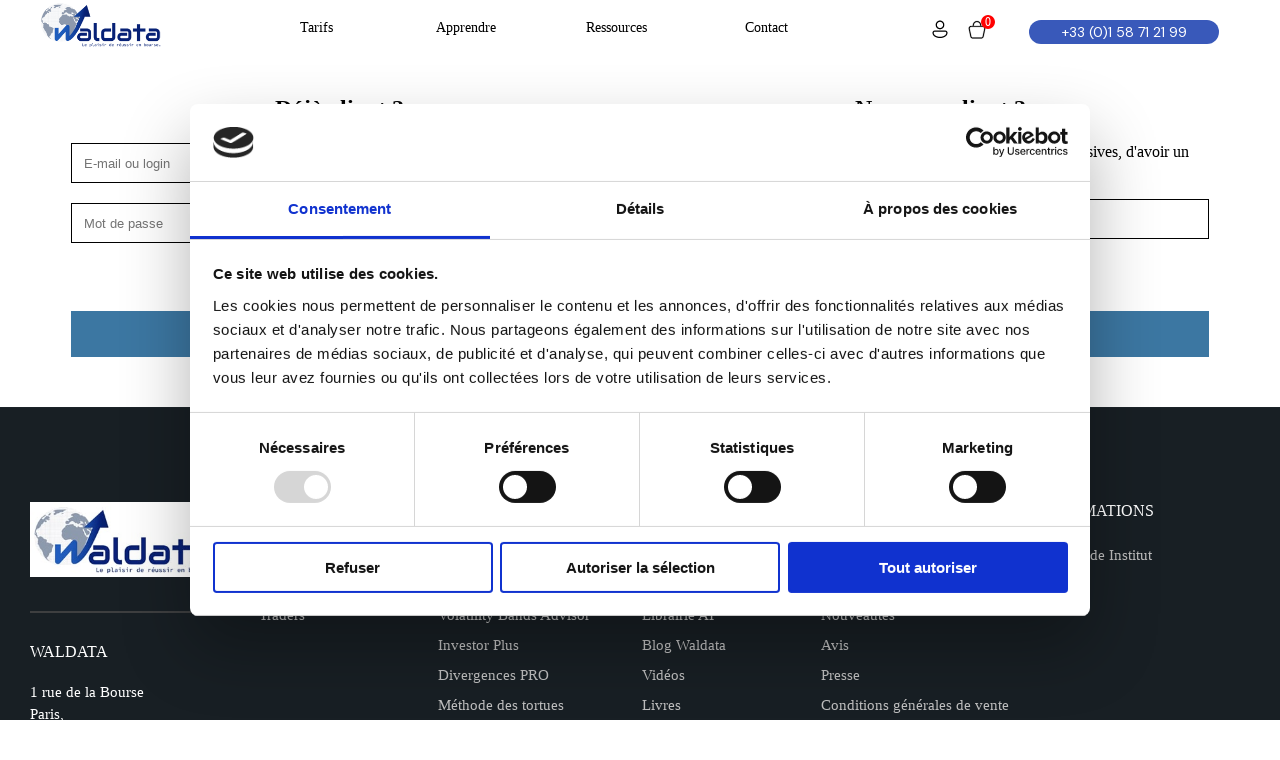

--- FILE ---
content_type: text/html; charset=utf-8
request_url: https://www.waldata.fr/login/index?origine=/ValeursDuJour&tck=Valeurs%20du%20jour
body_size: 16011
content:


<!DOCTYPE html>

<html lang="fr">
<head>
    <script id="Cookiebot" src="https://consent.cookiebot.com/uc.js" data-cbid="3f62f00f-f646-4da8-84f6-728bc689a984" data-blockingmode="auto" type="text/javascript"></script>
    <!-- Google Tag Manager -->
    <script>(function (w, d, s, l, i) {
        w[l] = w[l] || []; w[l].push({
            'gtm.start':
            new Date().getTime(), event: 'gtm.js'
        }); var f = d.getElementsByTagName(s)[0],
            j = d.createElement(s), dl = l != 'dataLayer' ? '&l=' + l : ''; j.async = true; j.src =
                'https://www.googletagmanager.com/gtm.js?id=' + i + dl; f.parentNode.insertBefore(j, f);
        })(window, document, 'script', 'dataLayer', 'GTM-N6S96K4');</script>
    <!-- End Google Tag Manager -->
    

    
    <title>Me connecter - Waldata</title>
    <meta name="DESCRIPTION" content="Me connecter à mon compte Waldata">
    <meta name="ROBOTS" content="index,follow">
<meta http-equiv="Content-Type" content="text/html; charset=utf-8" /><meta charset="utf-8" /><meta name="viewport" content="width=device-width, initial-scale=1.0" /><meta name="SUBJECT" content="Logiciel de bourse et trading, money management et simulation de portefeuille" /><meta name="CATEGORY" content="bourse,finance,informatique,bourse,trading" /><meta name="AUTHOR" content="Waldata | Logiciel de bourse" /><meta name="REPLY-TO" content="info@walmaster.com" /><meta name="LANGUAGE" content="FR" /><meta name="COPYRIGHT" content="Waldata" /><meta name="KEYWORDS" content="logiciel bourse, bourse ligne, analyse bourse, formation bourse, analyse technique bourse, analyse graphique bourse, trading, day trading, swing trading, trading system, cotation bourse, waldata, gestion portefeuille, gestion portefeuille bourse, gestion bourse, apprendre bourse, bourse gestion indicielle, comment jouer en bourse, jouer en bourse, conseil en bourse, action bourse, investissement bourse, cote de la bourse, apprendre la bourse, analyse ligne bourse, analyse quotidien bourse, analyse valeur cotees bourse, apprendre analyse technique bourse, Trading, apprendre la bourse, école, éducation, webinar, webinaire, school, cac 40, obligation, action, stock, opcvm, marchés, finances, initiation, portefeuille, titre, trade," /><meta http-equiv="pragma" content="no-cache" /><link href="/Imports/lity/lity.min.css" rel="stylesheet" /><link href="/style/styleTop.min.css?04-08-2024-1" rel="stylesheet" /><link href="/style/styleBottom.css?03-08-2022" rel="stylesheet" /><link href="https://fonts.googleapis.com/css?family=DM Sans" rel="stylesheet" />
    <style>
        @font-face {
          font-family: 'Clash Grotesk';
          src: url('/fonts/ClashGrotesk-Variable.woff2') format('woff2'),
               url('/fonts/ClashGrotesk-Variable.woff') format('woff'),
               url('/fonts/ClashGrotesk-Variable.ttf') format('truetype');
               font-weight: 200 700;
               font-display: swap;
               font-style: normal;
        }
        
        
        @font-face {
          font-family: 'Clash Grotesk';
          src: url('/fonts/ClashGrotesk-Extralight.woff2') format('woff2'),
               url('/fonts/ClashGrotesk-Extralight.woff') format('woff'),
               url('/fonts/ClashGrotesk-Extralight.ttf') format('truetype');
               font-weight: 200;
               font-display: swap;
               font-style: normal;
        }
        
        
        @font-face {
          font-family: 'Clash Grotesk';
          src: url('/fonts/ClashGrotesk-Light.woff2') format('woff2'),
               url('/fonts/ClashGrotesk-Light.woff') format('woff'),
               url('/fonts/ClashGrotesk-Light.ttf') format('truetype');
               font-weight: 300;
               font-display: swap;
               font-style: normal;
        }
        
        
        @font-face {
          font-family: 'Clash Grotesk';
          src: url('/fonts/ClashGrotesk-Regular.woff2') format('woff2'),
               url('/fonts/ClashGrotesk-Regular.woff') format('woff'),
               url('/fonts/ClashGrotesk-Regular.ttf') format('truetype');
               font-weight: 400;
               font-display: swap;
               font-style: normal;
        }
        
        
        @font-face {
          font-family: 'Clash Grotesk';
          src: url('/fonts/ClashGrotesk-Medium.woff2') format('woff2'),
               url('/fonts/ClashGrotesk-Medium.woff') format('woff'),
               url('/fonts/ClashGrotesk-Medium.ttf') format('truetype');
               font-weight: 500;
               font-display: swap;
               font-style: normal;
        }
        
        
        @font-face {
          font-family: 'Clash Grotesk';
          src: url('/fonts/ClashGrotesk-Semibold.woff2') format('woff2'),
               url('/fonts/ClashGrotesk-Semibold.woff') format('woff'),
               url('/fonts/ClashGrotesk-Semibold.ttf') format('truetype');
               font-weight: 600;
               font-display: swap;
               font-style: normal;
        }
        
        
        @font-face {
          font-family: 'Clash Grotesk';
          src: url('/fonts/ClashGrotesk-Bold.woff2') format('woff2'),
               url('/fonts/ClashGrotesk-Bold.woff') format('woff'),
               url('/fonts/ClashGrotesk-Bold.ttf') format('truetype');
               font-weight: 700;
               font-display: swap;
               font-style: normal;
        }


        @font-face {
          font-family: 'Clash Display';
          src: url('/fonts/ClashDisplay-Variable.woff2') format('woff2'),
               url('/fonts/ClashDisplay-Variable.woff') format('woff'),
               url('/fonts/ClashDisplay-Variable.ttf') format('truetype');
               font-weight: 200 700;
               font-style: normal;
        }
        
        
        @font-face {
          font-family: 'Clash Display';
          src: url('/fonts/ClashDisplay-Extralight.woff2') format('woff2'),
               url('/fonts/ClashDisplay-Extralight.woff') format('woff'),
               url('/fonts/ClashDisplay-Extralight.ttf') format('truetype');
               font-weight: 200;
               font-style: normal;
        }
        
        
        @font-face {
          font-family: 'Clash Display';
          src: url('/fonts/ClashDisplay-Light.woff2') format('woff2'),
               url('/fonts/ClashDisplay-Light.woff') format('woff'),
               url('/fonts/ClashDisplay-Light.ttf') format('truetype');
               font-weight: 300;
               font-style: normal;
        }
        
        
        @font-face {
          font-family: 'Clash Display';
          src: url('/fonts/ClashDisplay-Regular.woff2') format('woff2'),
               url('/fonts/ClashDisplay-Regular.woff') format('woff'),
               url('/fonts/ClashDisplay-Regular.ttf') format('truetype');
               font-weight: 400;
               font-style: normal;
        }
        
        
        @font-face {
          font-family: 'Clash Display';
          src: url('/fonts/ClashDisplay-Medium.woff2') format('woff2'),
               url('/fonts/ClashDisplay-Medium.woff') format('woff'),
               url('/fonts/ClashDisplay-Medium.ttf') format('truetype');
               font-weight: 500;
               font-style: normal;
        }
        
        
        @font-face {
          font-family: 'Clash Display';
          src: url('/fonts/ClashDisplay-Semibold.woff2') format('woff2'),
               url('/fonts/ClashDisplay-Semibold.woff') format('woff'),
               url('/fonts/ClashDisplay-Semibold.ttf') format('truetype');
               font-weight: 600;
               font-style: normal;
        }
        
        
        @font-face {
          font-family: 'Clash Display';
          src: url('/fonts/ClashDisplay-Bold.woff2') format('woff2'),
               url('/fonts/ClashDisplay-Bold.woff') format('woff'),
               url('/fonts/ClashDisplay-Bold.ttf') format('truetype');
               font-weight: 700;
               font-style: normal;
        }

        :root {
            --gris: #9093A3;
            --bleu-clair-fond:#E9EEF8;
            --dgrad-gris-fonc:#000000, #4A4C5C;
        }

        </style>
    <link rel="icon" type="image/png" href="../images/favIcon.png" /><meta http-equiv="Content-Style-Type" content="text/css" /><meta property="og:title" content="Waldata - Logiciel de bourse, analyse technique et trading temps réel" /><meta property="og:description" content="WalMaster Xe, logiciel de bourse analyse technique avec cotations temps réel, graphiques de bourse pour investisseur, trader, gestionnaire. Méthodes de trading" /><meta property="og:type" content="website" /><meta property="og:url" content="https://www.waldata.fr/" /><meta property="og:image" content="https://www.waldata.fr/images/logo-waldata-rond-og.png" /><meta name="twitter:card" content="summary" /><meta name="twitter:site" content="@waldata1" /><meta name="twitter:title" content="Waldata - Logiciel de bourse, analyse technique et trading temps réel" /><meta name="twitter:description" content="WalMaster Xe, logiciel de bourse analyse technique avec cotations temps réel, graphiques de bourse pour investisseur, trader, gestionnaire. Méthodes de trading" /><meta name="twitter:image" content="https://www.waldata.fr/images/logo-waldata-rond-og.png" />

    
    		
    <script type="application/ld+json">
	{
		"@context": "http://schema.org",
		"@type": "Organization",
		"name": "Waldata",
		"url": "https://www.waldata.fr",
		"address": "1 rue de la bourse, 75002 Paris",
		"sameAs": [
		"https://www.facebook.com/waldata/",
		"https://twitter.com/waldata1",
		"https://fr.linkedin.com/company/waldata"
		]
	}
	</script>
	
	<script type="application/ld+json">
        {
          "@context" : "http://schema.org",
          "@type" : "Organization",
          "url": "https://www.waldata.fr",
          "name" : "Waldata",
          "image" : "https://www.waldata.fr/images/logoWaldata.png",
          "telephone" : "01.58.71.21.99",
          "email" : "info@walmaster.com",
          "address" : {
            "@type" : "PostalAddress",
            "streetAddress" : "1 rue de la Bourse",
            "addressLocality" : "Paris,",
            "postalCode" : "75 002"
          },
          "openingHoursSpecification" : [ {
            "@type" : "OpeningHoursSpecification",
            "dayOfWeek" : {
              "@type" : "DayOfWeek",
              "name" : "Lundi"
            },
            "opens" : "09:00",
            "closes" : "19:00"
          }, {
            "@type" : "OpeningHoursSpecification",
            "dayOfWeek" : {
              "@type" : "DayOfWeek",
              "name" : "Mardi"
            },
            "opens" : "09:00",
            "closes" : "19:00"
          } , {
            "@type" : "OpeningHoursSpecification",
            "dayOfWeek" : {
              "@type" : "DayOfWeek",
              "name" : "Mercredi"
            },
            "opens" : "09:00",
            "closes" : "19:00"
          } , {
            "@type" : "OpeningHoursSpecification",
            "dayOfWeek" : {
              "@type" : "DayOfWeek",
              "name" : "Jeudi"
            },
            "opens" : "09:00",
            "closes" : "19:00"
          } , {
            "@type" : "OpeningHoursSpecification",
            "dayOfWeek" : {
              "@type" : "DayOfWeek",
              "name" : "Vendredi"
            },
            "opens" : "09:00",
            "closes" : "19:00"
          } ]
        }
    </script>

    <script src="/bundles/modernizr?v=wBEWDufH_8Md-Pbioxomt90vm6tJN2Pyy9u9zHtWsPo1"></script>
<link href="/Content/css?v=rdZhtYheF8K7P9q_yRXomO6iddrFtIvG_aEv7il9yRs1" rel="stylesheet"/>


        <script>
            var originalNavClasses;
            var originalNavClasses2;

            function toggleNav() {
                var elem = document.getElementById('navigation_list');
                var classes = elem.className;
                var elem2 = document.getElementById('navigation_login');
                var classes2 = elem2.className;
                if (originalNavClasses === undefined) {
                    originalNavClasses = classes;
                }
                if (originalNavClasses2 === undefined) {
                    originalNavClasses2 = classes2;
                }
                if (elem2.className = /expanded/.test(classes2) ? originalNavClasses2 : originalNavClasses2 + ' expanded') {
                    elem2.className = /expanded/.test(classes2) ? originalNavClasses2 : originalNavClasses2;
                }
                elem.className = /expanded/.test(classes) ? originalNavClasses : originalNavClasses + ' expanded';
            }



            function toggleNav2() {
                var elem = document.getElementById('navigation_list');
                var classes = elem.className;
                var elem2 = document.getElementById('navigation_login');
                var classes2 = elem2.className;
                if (originalNavClasses2 === undefined) {
                    originalNavClasses2 = classes2;
                }
                if (originalNavClasses === undefined) {
                    originalNavClasses = classes;
                }
                if (elem.className = /expanded/.test(classes) ? originalNavClasses : originalNavClasses + ' expanded') {
                    elem.className = /expanded/.test(classes) ? originalNavClasses : originalNavClasses;
                }
                elem2.className = /expanded/.test(classes2) ? originalNavClasses2 : originalNavClasses2 + ' expanded';
            }
	</script>
    
    

<title>

</title></head>
<body>
    <!-- Google Tag Manager (noscript) -->
    <noscript><iframe src="https://www.googletagmanager.com/ns.html?id=GTM-N6S96K4"
    height="0" width="0" style="display:none;visibility:hidden"></iframe></noscript>
    <!-- End Google Tag Manager (noscript) -->

    <script id="CookieDeclaration" src="https://consent.cookiebot.com/3f62f00f-f646-4da8-84f6-728bc689a984/cd.js" type="text/javascript" async></script>

    <style>
    .CookieDeclaration{
    	display:none;
    }
    </style>

    <form method="post" action="./index?origine=%2fValeursDuJour&amp;tck=Valeurs+du+jour" id="ctl01">
<div class="aspNetHidden">
<input type="hidden" name="__EVENTTARGET" id="__EVENTTARGET" value="" />
<input type="hidden" name="__EVENTARGUMENT" id="__EVENTARGUMENT" value="" />
<input type="hidden" name="__VIEWSTATE" id="__VIEWSTATE" value="TkLR4V+tpVzVsYwsTwnWv2v1xP7T6CHUtGwCJys3V76OxgtZBhHnlhOOt1MZwlrwBHWX4RX4yTTPjBBS+pxqttrIR2s3rx+scYln2DpQKEeUBuufVYLRelYlm0Txhs0+SolZZ7hG1/pYrXrotWcYd6Tt8E03CG+NiJb/LM84fxeIlYf9VvM1mx4D/Fqsk8NjYqqsKpM+fKjklNhWAzYPN4Mq2p2QI09l5j1mlEHykywjVeF4YbiTbrJFbUgC7tZps7BiSWs4bnSbTUkF8cxaN6lkRYUjy94E8baRhUXfZg9Qq5CATyh8YwaFg/IYdjYldSKZiRG5mWe2Ap9rcB+sVWXbaUiQdZ4TLYzK0WU/6bb40YNXmZqu2rIyeLt8fv8uICKtjZ+WvmjGUSE/6quV9W8NZ/z4LICzIawgCAJThjMLeZ7y7gCFZ80q0wtvY573xRYjOF2EssGJJ1Ti6XTb7g==" />
</div>

<script type="text/javascript">
//<![CDATA[
var theForm = document.forms['ctl01'];
if (!theForm) {
    theForm = document.ctl01;
}
function __doPostBack(eventTarget, eventArgument) {
    if (!theForm.onsubmit || (theForm.onsubmit() != false)) {
        theForm.__EVENTTARGET.value = eventTarget;
        theForm.__EVENTARGUMENT.value = eventArgument;
        theForm.submit();
    }
}
//]]>
</script>



<script src="/bundles/MsAjaxJs?v=c42ygB2U07n37m_Sfa8ZbLGVu4Rr2gsBo7MvUEnJeZ81" type="text/javascript"></script>
<script src="../Scripts/jquery-1.10.2.min.js" type="text/javascript"></script>
<script src="../Scripts/respond.min.js" type="text/javascript"></script>
<script src="/bundles/WebFormsJs?v=AAyiAYwMfvmwjNSBfIMrBAqfU5exDukMVhrRuZ-PDU01" type="text/javascript"></script>
<div class="aspNetHidden">

	<input type="hidden" name="__VIEWSTATEGENERATOR" id="__VIEWSTATEGENERATOR" value="A34C708A" />
	<input type="hidden" name="__EVENTVALIDATION" id="__EVENTVALIDATION" value="KZ1CRZ3sLIMqlB5/b5LKrCocjRszzcyaexO+v1GofKI1SusxBoZbx3/KEigwPKUSQqyT9aO4tHoUjeBmFt1iYlZ/yL2FftX5vEcapjTru/NnGOnjzK7+EnUMOzOWkEViNdq+fcAa2DgTv9JGZYpDgw==" />
</div>
        <script type="text/javascript">
//<![CDATA[
Sys.WebForms.PageRequestManager._initialize('ctl00$ctl31', 'ctl01', [], [], [], 90, 'ctl00');
//]]>
</script>

        <script src="/Imports/lity/lity.min.js"></script>
        <script>
            function showMenu(id) {
                $("#" + id).toggleClass("active");
                $('#svg_' + id).toggleClass("transformation transition");
            }
        </script>
        
        <div class="top">
        <div class="Div_include_top_gloabl_mobile">
			<nav id="navigation">
				<a class="menu_button test" href="#footer_nav" onclick="toggleNav(); return false;">&#x2630;  MENU</a>
				<!--if IsArray(Session("InfoClient")) then
				<a class="menu_button2 test" href="#footer_nav" onclick="toggleNav2(); return false;"><img alt="panier" src="/images/identification-panier-waldata2.png"> Bienvenue left(Session("InfoClient")(1,0),1) & ". " &Session("InfoClient")(0,0)%></a>
				<!--elseif IsArray(Session("Membres")) then
				<a class="menu_button2 test" href="#footer_nav" onclick="toggleNav2(); return false;"><img alt="panier" src="/images/identification-panier-waldata2.png"> Bienvenue left(Session("Membres")(1,0),1) & ". " &Session("Membres")(0,0)%></a>
				<!--else-->
				<a class="menu_button2 test" href="#footer_nav" onclick="toggleNav2(); return false;"><svg xmlns="http://www.w3.org/2000/svg" width="12" height="15" viewBox="0 0 16 19" fill="none"><path d="M12.375 4.90503C12.375 6.06535 11.9141 7.17815 11.0936 7.99862C10.2731 8.81909 9.16032 9.28003 8 9.28003C6.83968 9.28003 5.72688 8.81909 4.90641 7.99862C4.08594 7.17815 3.625 6.06535 3.625 4.90503C3.625 3.74471 4.08594 2.63191 4.90641 1.81144C5.72688 0.990965 6.83968 0.530029 8 0.530029C9.16032 0.530029 10.2731 0.990965 11.0936 1.81144C11.9141 2.63191 12.375 3.74471 12.375 4.90503ZM11.125 4.90503C11.125 4.07623 10.7958 3.28137 10.2097 2.69532C9.62366 2.10927 8.8288 1.78003 8 1.78003C7.1712 1.78003 6.37634 2.10927 5.79029 2.69532C5.20424 3.28137 4.875 4.07623 4.875 4.90503C4.875 5.73383 5.20424 6.52869 5.79029 7.11474C6.37634 7.70079 7.1712 8.03003 8 8.03003C8.8288 8.03003 9.62366 7.70079 10.2097 7.11474C10.7958 6.52869 11.125 5.73383 11.125 4.90503ZM2.6875 10.53C2.10734 10.53 1.55094 10.7605 1.1407 11.1707C0.730468 11.581 0.5 12.1374 0.5 12.7175V13.03C0.5 14.5257 1.45187 15.7907 2.80312 16.6507C4.16188 17.5157 6.00125 18.03 8 18.03C9.99875 18.03 11.8375 17.5157 13.1969 16.6507C14.5481 15.7907 15.5 14.5257 15.5 13.03V12.7175C15.5 12.1374 15.2695 11.581 14.8593 11.1707C14.4491 10.7605 13.8927 10.53 13.3125 10.53H2.6875ZM1.75 12.7175C1.75 12.4689 1.84877 12.2304 2.02459 12.0546C2.2004 11.8788 2.43886 11.78 2.6875 11.78H13.3125C13.5611 11.78 13.7996 11.8788 13.9754 12.0546C14.1512 12.2304 14.25 12.4689 14.25 12.7175V13.03C14.25 13.9507 13.6625 14.8732 12.5256 15.5963C11.3962 16.315 9.79813 16.78 8 16.78C6.20187 16.78 4.60375 16.315 3.47437 15.5963C2.33687 14.8738 1.75 13.95 1.75 13.03V12.7175Z" fill="black"></path></svg> Se connecter</a>
				<!--end if-->
                <ul id="navigation_list" role="navigation">
					<li><a href="/" class="txt_decoration_none">Accueil</a></li>
                    <li class="menuMobile" onclick="showMenu('tarifsMobile');">
                        <img class="svg" id="svg_tarifsMobile" src="/images/fleche-menu.svg" /> Tarifs
                        <ul id="tarifsMobile">
                            <li><a href="/logiciels/WalMaster-Ai">Plateforme Ai</a></li>
                            <li><a href="/modules-Ai/">Modules Ai</a></li>
                            <li><a href="/module">Modules à la carte</a></li>
                            <!--<li><a href="/logiciels/WalMaster-Xe-Modules">Logiciel Xe</a></li>-->
							<li><a href="/livres">Livres</a></li>		
                            <li><a href="https://www.waltradeinstitut.com/">Formations</a></li>
                        </ul>
                    </li>
                    <li class="menuMobile" onclick="showMenu('apprendreMobile');">
                        <img class="svg" id="svg_apprendreMobile" src="/images/fleche-menu.svg" /> Apprendre
                        <ul id="apprendreMobile">
                            
                            <li><a target="_blank" class="menu" href="https://www.waldata.fr/leblog/">Le blog Waldata</a></li>
                            
							<li><a href="/video">Vidéos</a></li>
                            <li><a class="menu" href="/assistance">Les tutos Walmaster Ai</a></li>
							<li><a href="/indicateurs">Librairie AT</a></li>
							<li><a class="menu" href="/boite-a-outils-trader">Débuter en bourse</a></li>
                            <li><a class="menu" href="/logiciel-de-trading">Choisir son logiciel de trading</a></li>
                            <li><a class="menu" href="/investir-en-bourse">Investir en bourse</a></li>
                            
                        </ul>
                    </li>
                    <li class="menuMobile" onclick="showMenu('ressourcesMobile');">
                        <img class="svg" id="svg_ressourcesMobile" src="/images/fleche-menu.svg" /> Ressources
                        <ul id="ressourcesMobile">
                            <li><a href="/avis">Avis</a></li>
							<li><a href="/newsletter">Newsletter</a></li>
							<li><a href="/nouveautes">Nouveautés</a></li>
							
							<li><a target="_blank" href="http://www.atxstore.net">AtxStore</a></li>
							<li><a target="_blank" href="http://www.monwaldata.com">MonWaldata</a></li>
                        </ul>
                    </li>
                    <li class="menuMobile" onclick="showMenu('contactMobile');">
                        <img class="svg" id="svg_contactMobile" src="/images/fleche-menu.svg" /> Contact
                        <ul id="contactMobile">
                            <li><a href="/pourquoiWaldata">Pourquoi Waldata?</a></li>
                            <li><a href="/contact">Contactez-nous</a></li>
                        </ul>
                    </li>
                    <li>
                        
                    </li>
                    <!--
					<li><a href="/logiciels/WalMaster-Xe" class="txt_decoration_none">Logiciels</a></li>
					<li><a href="/module">Modules</a></li>
                    <li><a href="/ValeursDuJour">Valeurs du jour</a></li>
					<li><a href="/pourquoiWaldata" class="txt_decoration_none">Pourquoi Waldata?</a></li>
					<li><a href="/video" class="txt_decoration_none">Vidéos</a></li>
					<li><a target="_blank" href="https://www.waltradeinstitut.com/" class="txt_decoration_none">Formations</a></li>
					<li><a href="/contact" class="txt_decoration_none">Contact</a></li>-->
				</ul>
                <style>#navigation_login li svg{fill:white;}#navigation ul{text-align:left;}</style>

				<ul id="navigation_login" role="navigation">
					<li onclick="document.getElementById('ConnexionOptionId')">
						

                           <a id='li_id2' class='connexion' href='/login/index'><svg xmlns='http://www.w3.org/2000/svg' width='32' height='32' viewBox='-2 -5 32 32'><path fill='%23191919' fill-rule='evenodd' d='M16.72 6.49c0-2.772-2.016-4.99-4.467-4.99-2.45 0-4.468 2.218-4.468 4.99 0 2.77 2.018 4.988 4.468 4.988S16.72 9.26 16.72 6.49zm1.5 0c0 3.568-2.654 6.488-5.967 6.488-3.312 0-5.968-2.92-5.968-6.489S8.941 0 12.253 0c3.313 0 5.967 2.92 5.967 6.49zM1.52 24.656a.75.75 0 0 1-1.489.186 3.048 3.048 0 0 1-.014-.164c-.09-1.33.192-2.942 1.166-4.5 1.779-2.846 5.35-4.527 11.07-4.527 5.722 0 9.293 1.68 11.072 4.527.974 1.558 1.256 3.17 1.166 4.5-.005.074-.01.129-.015.164a.75.75 0 1 1-1.488-.186l.006-.08a5.765 5.765 0 0 0-.086-1.353 6.255 6.255 0 0 0-.855-2.25c-1.483-2.372-4.563-3.822-9.8-3.822-5.235 0-8.316 1.45-9.798 3.822a6.255 6.255 0 0 0-.855 2.25 5.765 5.765 0 0 0-.08 1.433z'/></svg></a>                    
                        <a style="position:relative" href="/boutique/panier"><svg xmlns="http://www.w3.org/2000/svg" width="18" height="19" viewBox="0 0 18 19" fill="none"><path d="M8.99995 1.03003C6.68801 1.03003 4.80773 2.91128 4.80773 5.22322V5.89114H3.14815C2.40926 5.89114 1.71703 6.22072 1.2494 6.79531C0.781756 7.36989 0.600923 8.11364 0.751618 8.83892L2.36453 16.5827C2.60078 17.7104 3.60898 18.53 4.76203 18.53H13.2388C14.3919 18.53 15.4001 17.7104 15.6354 16.5807L17.2483 8.83795C17.399 8.11364 17.2181 7.36892 16.7505 6.79433C16.2829 6.21975 15.5906 5.89114 14.8518 5.89114H13.1931V5.22322C13.1931 2.91128 11.3119 1.03003 8.99995 1.03003ZM5.77995 5.22322C5.77995 3.44697 7.22467 2.00225 8.99995 2.00225C10.7752 2.00225 12.2209 3.44697 12.2209 5.22322V5.89114H5.77995V5.22322ZM15.9961 7.40878C16.277 7.75489 16.3859 8.20406 16.2965 8.64156L14.6836 16.3834C14.5406 17.0639 13.933 17.5578 13.2379 17.5578H4.76203C4.06689 17.5578 3.45926 17.0639 3.31731 16.3834L1.7044 8.64058C1.61398 8.20406 1.72384 7.75489 2.00481 7.40781C2.28578 7.0617 2.7019 6.86336 3.14815 6.86336H14.8508C15.298 6.86336 15.7141 7.0617 15.9961 7.40878Z" fill="black" stroke="black" stroke-width="0.2"></path></svg>
                                                </a>
                        
                            
                            
                            <li>
                                
                            </li>
                       

					</li>
				</ul>

			</nav>
		</div>

        <div style="clear:both"></div>
		<div class="divTop" style="position:relative;">

			<div class="logo">
				<a href="/"><img style="width:120px;" alt="Logo Waldata" src="/images/logoWaldata.png"></a>
			</div>

            <div class="menu">
				<ul style="padding-left:0px" id="menu">					
					<li class="test" style="cursor:pointer">Tarifs
                        <ul style="background-color:#e9eef8!important;color:#9093a3!important;box-shadow:0px 1px 0px grey,1px 0px 0px grey,-1px 0px 0px grey;">
                            <li><a href="/logiciels/WalMaster-Ai">- Plateforme Ai</a></li>
                            <li><a href="/modules-Ai/">- Modules Ai</a></li>
                            <li><a href="/module">- Modules à la carte</a></li>
                            <!--<li><a href="/logiciels/WalMaster-Xe-Modules">- Logiciels Xe</a></li>-->
							<li><a href="/livres">- Livres</a></li>		
                            <li><a href="https://www.waltradeinstitut.com/">- Formations</a></li>
						</ul>
					</li>
					<li class="test"  style="cursor:pointer">Apprendre
						<ul style="background-color:#e9eef8!important;color:#9093a3!important;box-shadow:0px 1px 0px grey,1px 0px 0px grey,-1px 0px 0px grey;">
                            <li><a target="_blank" class="menu" href="https://www.waldata.fr/leblog/">- Le blog Waldata</a></li>
							<li><a href="/video">- Vidéos</a></li>
                            <li><a class="menu" href="/assistance">- Les tutos Walmaster Ai</a></li>
							<li><a href="/indicateurs">- Librairie AT</a></li>
							<li><a class="menu" href="/boite-a-outils-trader">- Débuter en bourse</a></li>
                            <li><a class="menu" href="/logiciel-de-trading">- Choisir son logiciel de trading</a></li>
                            <li><a class="menu" href="/investir-en-bourse">- Investir en bourse</a></li>
                            
                            <!--<li><a href="/ValeursDuJour">- Valeurs du jour</a></li>-->
						</ul>
					</li>
                    <li class="test"  style="cursor:pointer">Ressources
						<ul style="background-color:#e9eef8!important;color:#9093a3!important;box-shadow:0px 1px 0px grey,1px 0px 0px grey,-1px 0px 0px grey;">
                            <li><a href="/avis">- Avis</a></li>
							<!--<li><a href="/presse">- Articles de presse</a></li>-->
							<li><a href="/newsletter">- Newsletter</a></li>
							<!--<li><a href="/livres">- Livres</a></li>-->
							<!--<li><a href="/mag">- Magazines </a></li>-->
							<li><a href="/nouveautes">- Nouveautés</a></li>
							
							<li><a target="_blank" href="http://www.atxstore.net">- AtxStore</a></li>
							<li><a target="_blank" href="http://www.monwaldata.com">- MonWaldata</a></li>			
						</ul>
					</li>
					<li class="test"  style="cursor:pointer">Contact
                        <ul style="background-color:#e9eef8!important;color:#9093a3!important;box-shadow:0px 1px 0px grey,1px 0px 0px grey,-1px 0px 0px grey;">
							<li><a href="/pourquoiWaldata">- Pourquoi Waldata?</a></li>
                            <li><a href="/contact">- Contactez-nous</a></li>
                        </ul>
					</li>
					
					<script language="javascript">
					function augmenter (element, newHeight,newWidth)
					{
						if (document.getElementById(element) != null)
						{
							document.getElementById(element).style.height = newHeight +"px";
							document.getElementById(element).style.width = newWidth +"px";
							document.getElementById(element).style.maxHeight = "50em";
							document.getElementById(element).style.marginTop = "32px";
							document.getElementById(element).style.transition = "1s max-height 0s";
							document.getElementById(element).style.borderTop = "2px solid #e5984d";
						}
					}
					
					function diminuer (element, newHeight,newWidth)
					{
						if (document.getElementById(element) != null)
						{
							document.getElementById(element).style.maxHeight = "0em";
							document.getElementById(element).style.transition = "1s max-height 0s";
							document.getElementById(element).style.border = "none";
						}
					}
					</script>
					<li class="test" style="position:absolute;right:170px;">
                        <a id='li_id' class='connexion' href='/login/index'><svg xmlns='http://www.w3.org/2000/svg' width='16' height='19' viewBox='0 0 16 19' fill='none'><path d='M12.375 4.90503C12.375 6.06535 11.9141 7.17815 11.0936 7.99862C10.2731 8.81909 9.16032 9.28003 8 9.28003C6.83968 9.28003 5.72688 8.81909 4.90641 7.99862C4.08594 7.17815 3.625 6.06535 3.625 4.90503C3.625 3.74471 4.08594 2.63191 4.90641 1.81144C5.72688 0.990965 6.83968 0.530029 8 0.530029C9.16032 0.530029 10.2731 0.990965 11.0936 1.81144C11.9141 2.63191 12.375 3.74471 12.375 4.90503ZM11.125 4.90503C11.125 4.07623 10.7958 3.28137 10.2097 2.69532C9.62366 2.10927 8.8288 1.78003 8 1.78003C7.1712 1.78003 6.37634 2.10927 5.79029 2.69532C5.20424 3.28137 4.875 4.07623 4.875 4.90503C4.875 5.73383 5.20424 6.52869 5.79029 7.11474C6.37634 7.70079 7.1712 8.03003 8 8.03003C8.8288 8.03003 9.62366 7.70079 10.2097 7.11474C10.7958 6.52869 11.125 5.73383 11.125 4.90503ZM2.6875 10.53C2.10734 10.53 1.55094 10.7605 1.1407 11.1707C0.730468 11.581 0.5 12.1374 0.5 12.7175V13.03C0.5 14.5257 1.45187 15.7907 2.80312 16.6507C4.16188 17.5157 6.00125 18.03 8 18.03C9.99875 18.03 11.8375 17.5157 13.1969 16.6507C14.5481 15.7907 15.5 14.5257 15.5 13.03V12.7175C15.5 12.1374 15.2695 11.581 14.8593 11.1707C14.4491 10.7605 13.8927 10.53 13.3125 10.53H2.6875ZM1.75 12.7175C1.75 12.4689 1.84877 12.2304 2.02459 12.0546C2.2004 11.8788 2.43886 11.78 2.6875 11.78H13.3125C13.5611 11.78 13.7996 11.8788 13.9754 12.0546C14.1512 12.2304 14.25 12.4689 14.25 12.7175V13.03C14.25 13.9507 13.6625 14.8732 12.5256 15.5963C11.3962 16.315 9.79813 16.78 8 16.78C6.20187 16.78 4.60375 16.315 3.47437 15.5963C2.33687 14.8738 1.75 13.95 1.75 13.03V12.7175Z' fill='black'/></svg></a>                       
                        &nbsp;&nbsp;&nbsp;&nbsp;<a style="position:relative" href="/boutique/panier"><svg xmlns='http://www.w3.org/2000/svg' width='18' height='19' viewBox='0 0 18 19' fill='none'><path d='M8.99995 1.03003C6.68801 1.03003 4.80773 2.91128 4.80773 5.22322V5.89114H3.14815C2.40926 5.89114 1.71703 6.22072 1.2494 6.79531C0.781756 7.36989 0.600923 8.11364 0.751618 8.83892L2.36453 16.5827C2.60078 17.7104 3.60898 18.53 4.76203 18.53H13.2388C14.3919 18.53 15.4001 17.7104 15.6354 16.5807L17.2483 8.83795C17.399 8.11364 17.2181 7.36892 16.7505 6.79433C16.2829 6.21975 15.5906 5.89114 14.8518 5.89114H13.1931V5.22322C13.1931 2.91128 11.3119 1.03003 8.99995 1.03003ZM5.77995 5.22322C5.77995 3.44697 7.22467 2.00225 8.99995 2.00225C10.7752 2.00225 12.2209 3.44697 12.2209 5.22322V5.89114H5.77995V5.22322ZM15.9961 7.40878C16.277 7.75489 16.3859 8.20406 16.2965 8.64156L14.6836 16.3834C14.5406 17.0639 13.933 17.5578 13.2379 17.5578H4.76203C4.06689 17.5578 3.45926 17.0639 3.31731 16.3834L1.7044 8.64058C1.61398 8.20406 1.72384 7.75489 2.00481 7.40781C2.28578 7.0617 2.7019 6.86336 3.14815 6.86336H14.8508C15.298 6.86336 15.7141 7.0617 15.9961 7.40878Z' fill='black' stroke='black' stroke-width='0.2'/></svg>
                            <div style='border-radius:20px;background-color:red;color:white;position:absolute;width:14px;height:14px;font-size: 12px;font-weight: normal;line-height: 14px;top: -12px;right: -9px;'>0</div>
                                                </a>
                        <ul style="background-color:#e9eef8!important;color:#9093a3!important;top:0em;box-shadow:0px 1px 0px grey,1px 0px 0px grey,-1px 0px 0px grey;display:none;">
                            
                            
                            <li>
                                
                            </li>
                        </ul>
					</li>
                    <li class="test" style="position:absolute;right:0px;">
                        <div style="border-radius: 1050px;background: #3959BA;padding:3px 0px;color:white;font-family:DM Sans;width:190px;">
                            +33 (0)1 58 71 21 99
                        </div>
                        
                        
                    </li>


				</ul>
			</div>


		</div>
            </div>
        <div style="clear:both"></div>
        
        
        
        
        
        

        
        
        
        
            
    <link href="/style/styleTop.min.css" rel="stylesheet" type="text/css" media="screen" />
    <link href="../style/styleBottom.css" rel="stylesheet" />
    <link href="../style/login.css" rel="stylesheet" />

    <div class="" style="text-align:center;">
		<div style="width:100%;max-width:597px;display:inline-block;vertical-align:top;">
			<div style="width:90%;margin:0 auto;margin-top:25px;padding-bottom:30px;">
				<h2>Déjà client ?</h2>
                <span id="MainContent_LT_Error" style="color:red;"></span>
                <div class="DivInputLoginForm">
                    <input class='InputLoginForm' id='InputEmailLogIn' placeholder='E-mail ou login' name='InputEmailLogIn' type='text'/>
                </div>
                <div class="DivInputLoginForm">
                    <input class="InputLoginForm" id="InputPasswordLogIn" name="InputPasswordLogIn" placeholder="Mot de passe" type="password"/>
                </div>
                <div class="DivMdpOublie">
                    <a href="forgotpassword">Mot de passe oublié ?</a>
                </div>
                <div>
                    <input type="submit" name="ctl00$MainContent$envoieLogIn" value=" Me connecter " id="MainContent_envoieLogIn" class="ValidateForm" /> 
                </div>
			</div>
		</div>
		<div style="width:100%;max-width:597px;display:inline-block;vertical-align:top;">
			<div style="width:90%;margin:0 auto;margin-top:25px;padding-bottom:30px;">
				<h2>Nouveau client ?</h2>
                <span id="MainContent_LT_ErrorRegister" style="color:red;"></span>
                <div class="DivTxtLoginForm">
                    Afin de profiter de tous les avantages de Waldata, des offres exclusives, d'avoir un suivi optimum de vos commandes, il suffit d'un clic :
                </div>
                <div class="DivInputRegisterLoginForm">
                    <input class='InputLoginForm' id='InputEmailRegister' placeholder='E-mail' name='InputEmailRegister' type='text'/>
                </div>
                <div>
                    <input type="submit" name="ctl00$MainContent$envoieRegister" value=" Créer mon compte " id="MainContent_envoieRegister" class="ValidateForm" type="submit" /> 
                </div>
			</div>
		</div>
	</div>


           <style>

</style> 
        <div class="ariane" style="max-width:100%;width:1200px;margin:20px auto ;font-size:14px;">
            
            <span id="SiteMapPath1"><a href="#SiteMapPath1_SkipLink" style="position:absolute;left:-10000px;top:auto;width:1px;height:1px;overflow:hidden;">Liens Ignorer la navigation</a><a id="SiteMapPath1_SkipLink"></a></span>
        </div>
<footer id="foot">
                
    <div class="topFooter">
    <div style="border-bottom:2px solid #3e3f40;padding-bottom:30px;margin-bottom:30px;margin-top:70px;" class="wrapper">
        <div class="blocFooter blocFooter1">
			<div style="width:200px;border-bottom:2px solid #3e3f40;padding-bottom:30px;margin-bottom:30px;">
				<img alt="Waldata éditeur de logiciel boursiers" src="/images/logo-waldata-rond.jpg" style="border:0;width:190px;">
			</div>		
			<div class="titleFooter">
                WALDATA
            </div>
            <div class="contentFooter2" style="width:200px;border-bottom:2px solid #3e3f40;padding-bottom:30px;margin-bottom:30px;">
                1 rue de la Bourse<br/>
				Paris,<br/>
				75 002
            </div>
			
			<div class="contentFooter">
				<div style="margin-bottom:20px;" class="titleFooter">
					Suivez-nous sur :
				</div>
                <a href="https://fr-fr.facebook.com/waldata/">
                    <svg class="tcb-icon" viewBox="0 0 24 28" data-name="facebook-square">
                        <path d="M19.5 2c2.484 0 4.5 2.016 4.5 4.5v15c0 2.484-2.016 4.5-4.5 4.5h-2.938v-9.297h3.109l0.469-3.625h-3.578v-2.312c0-1.047 0.281-1.75 1.797-1.75l1.906-0.016v-3.234c-0.328-0.047-1.469-0.141-2.781-0.141-2.766 0-4.672 1.687-4.672 4.781v2.672h-3.125v3.625h3.125v9.297h-8.313c-2.484 0-4.5-2.016-4.5-4.5v-15c0-2.484 2.016-4.5 4.5-4.5h15z"></path>
                    </svg>
                </a>
                <a href="https://twitter.com/waldata1">
                    <svg class="tcb-icon" viewBox="0 0 24 28" data-name="twitter-square">
                        <path d="M20 9.531c-0.594 0.266-1.219 0.438-1.891 0.531 0.688-0.406 1.203-1.062 1.453-1.828-0.641 0.375-1.344 0.656-2.094 0.797-0.594-0.641-1.453-1.031-2.391-1.031-1.813 0-3.281 1.469-3.281 3.281 0 0.25 0.016 0.516 0.078 0.75-2.734-0.141-5.156-1.437-6.781-3.437-0.281 0.484-0.453 1.062-0.453 1.656 0 1.141 0.531 2.141 1.422 2.734-0.547-0.016-1.062-0.172-1.563-0.406v0.031c0 1.594 1.203 2.922 2.703 3.219-0.281 0.078-0.5 0.125-0.797 0.125-0.203 0-0.406-0.031-0.609-0.063 0.422 1.297 1.625 2.25 3.063 2.281-1.125 0.875-2.531 1.406-4.078 1.406-0.266 0-0.531-0.016-0.781-0.047 1.453 0.922 3.172 1.469 5.031 1.469 6.031 0 9.344-5 9.344-9.344 0-0.141 0-0.281-0.016-0.422 0.641-0.453 1.203-1.031 1.641-1.703zM24 6.5v15c0 2.484-2.016 4.5-4.5 4.5h-15c-2.484 0-4.5-2.016-4.5-4.5v-15c0-2.484 2.016-4.5 4.5-4.5h15c2.484 0 4.5 2.016 4.5 4.5z"></path>
                    </svg>
                </a>
                <a href="https://www.linkedin.com/company/waldata/">
                    <svg class="tcb-icon" viewBox="0 0 24 28" data-name="linkedin-square">
                        <path d="M3.703 22.094h3.609v-10.844h-3.609v10.844zM7.547 7.906c-0.016-1.062-0.781-1.875-2.016-1.875s-2.047 0.812-2.047 1.875c0 1.031 0.781 1.875 2 1.875h0.016c1.266 0 2.047-0.844 2.047-1.875zM16.688 22.094h3.609v-6.219c0-3.328-1.781-4.875-4.156-4.875-1.937 0-2.797 1.078-3.266 1.828h0.031v-1.578h-3.609s0.047 1.016 0 10.844v0h3.609v-6.062c0-0.313 0.016-0.641 0.109-0.875 0.266-0.641 0.859-1.313 1.859-1.313 1.297 0 1.813 0.984 1.813 2.453v5.797zM24 6.5v15c0 2.484-2.016 4.5-4.5 4.5h-15c-2.484 0-4.5-2.016-4.5-4.5v-15c0-2.484 2.016-4.5 4.5-4.5h15c2.484 0 4.5 2.016 4.5 4.5z"></path>
                    </svg>
                </a>
                <a href="https://www.youtube.com/user/WALDATA/videos?view_as=subscriber">
                    <svg class="tcb-icon" viewBox="0 0 24 28" data-name="youtube-square">
                        <path d="M14.359 20.359v-2.453c0-0.516-0.156-0.781-0.453-0.781-0.172 0-0.344 0.078-0.516 0.25v3.5c0.172 0.172 0.344 0.25 0.516 0.25 0.297 0 0.453-0.25 0.453-0.766zM17.234 18.453h1.031v-0.531c0-0.531-0.172-0.797-0.516-0.797s-0.516 0.266-0.516 0.797v0.531zM8.313 14.297v1.094h-1.25v6.609h-1.156v-6.609h-1.219v-1.094h3.625zM11.453 16.266v5.734h-1.047v-0.625c-0.406 0.469-0.797 0.703-1.188 0.703-0.328 0-0.562-0.141-0.656-0.438-0.063-0.172-0.094-0.438-0.094-0.844v-4.531h1.031v4.219c0 0.234 0 0.375 0.016 0.406 0.016 0.156 0.094 0.234 0.234 0.234 0.219 0 0.422-0.156 0.656-0.484v-4.375h1.047zM15.391 18v2.281c0 0.516-0.031 0.906-0.109 1.141-0.125 0.438-0.406 0.656-0.828 0.656-0.359 0-0.719-0.219-1.062-0.641v0.562h-1.047v-7.703h1.047v2.516c0.328-0.406 0.688-0.625 1.062-0.625 0.422 0 0.703 0.219 0.828 0.656 0.078 0.234 0.109 0.609 0.109 1.156zM19.313 20.016v0.141c0 0.344-0.016 0.562-0.031 0.672-0.031 0.234-0.109 0.438-0.234 0.625-0.281 0.422-0.719 0.625-1.25 0.625-0.547 0-0.969-0.203-1.266-0.594-0.219-0.281-0.328-0.734-0.328-1.344v-2.016c0-0.609 0.094-1.047 0.313-1.344 0.297-0.391 0.719-0.594 1.25-0.594 0.516 0 0.938 0.203 1.219 0.594 0.219 0.297 0.328 0.734 0.328 1.344v1.188h-2.078v1.016c0 0.531 0.172 0.797 0.531 0.797 0.25 0 0.406-0.141 0.469-0.406 0-0.063 0.016-0.297 0.016-0.703h1.062zM12.266 7.141v2.438c0 0.531-0.172 0.797-0.5 0.797-0.344 0-0.5-0.266-0.5-0.797v-2.438c0-0.531 0.156-0.812 0.5-0.812 0.328 0 0.5 0.281 0.5 0.812zM20.594 18.281v0c0-1.344 0-2.766-0.297-4.062-0.219-0.922-0.969-1.594-1.859-1.687-2.125-0.234-4.281-0.234-6.438-0.234-2.141 0-4.297 0-6.422 0.234-0.906 0.094-1.656 0.766-1.859 1.687-0.297 1.297-0.313 2.719-0.313 4.062v0c0 1.328 0 2.75 0.313 4.062 0.203 0.906 0.953 1.578 1.844 1.687 2.141 0.234 4.297 0.234 6.438 0.234s4.297 0 6.438-0.234c0.891-0.109 1.641-0.781 1.844-1.687 0.313-1.313 0.313-2.734 0.313-4.062zM8.797 8.109l1.406-4.625h-1.172l-0.797 3.047-0.828-3.047h-1.219c0.234 0.719 0.5 1.437 0.734 2.156 0.375 1.094 0.609 1.906 0.719 2.469v3.141h1.156v-3.141zM13.312 9.375v-2.031c0-0.609-0.109-1.062-0.328-1.359-0.297-0.391-0.703-0.594-1.219-0.594-0.531 0-0.938 0.203-1.219 0.594-0.219 0.297-0.328 0.75-0.328 1.359v2.031c0 0.609 0.109 1.062 0.328 1.359 0.281 0.391 0.688 0.594 1.219 0.594 0.516 0 0.922-0.203 1.219-0.594 0.219-0.281 0.328-0.75 0.328-1.359zM16.141 11.25h1.047v-5.781h-1.047v4.422c-0.234 0.328-0.453 0.484-0.656 0.484-0.141 0-0.234-0.078-0.25-0.25-0.016-0.031-0.016-0.156-0.016-0.406v-4.25h-1.047v4.578c0 0.406 0.031 0.672 0.094 0.859 0.109 0.281 0.344 0.422 0.672 0.422 0.391 0 0.781-0.234 1.203-0.703v0.625zM24 6.5v15c0 2.484-2.016 4.5-4.5 4.5h-15c-2.484 0-4.5-2.016-4.5-4.5v-15c0-2.484 2.016-4.5 4.5-4.5h15c2.484 0 4.5 2.016 4.5 4.5z"></path>
                    </svg>
                </a><br/>
                <a href="https://fr.wikipedia.org/wiki/Walmaster_Xe" target="_blank">
                    <img src="/images/wiki.webp" alt="Wikipedia Walmaster XE" style="padding-top:15px;"/>
                </a>
            </div>
        </div>
		<div class="blocFooter blocFooter2">
            <div class="titleFooter">
                LOGICIELS
            </div>
            <div class="contentFooter">
                <a href="/logiciels/walmaster-investisseur">Investisseurs</a><br>
                <a href="/logiciels/walmaster-investisseur-actif">Investisseurs actifs</a><br>
                <a href="/logiciels/walmaster-trader">Traders</a><br>
            </div>
        </div>
        <div class="blocFooter blocFooter3">
            <div class="titleFooter">
                MODULES
            </div>
            <div class="contentFooter">
                <a href="/modules/TripleEcranWaldata/">Triple Ecran Waldata</a><br>
                <a href="/modules/HeikinAshiSwingTrading/">Heikin Ashi Swing Trading</a><br>
                <a href="/modules/VolatilityBandsAdvisor/">Volatility Bands Advisor</a><br>
                <a href="/modules/investor-plus/">Investor Plus</a><br>
				<a href="/modules/divergences-pro/">Divergences PRO</a><br>
				<a href="/modules/methodes-des-tortues/">Méthode des tortues</a><br>
				<a href="/modules/impulsion-elder/">Impulsion d'Elder</a><br>
				<a href="/modules/fiboexpert/">FiboExpert</a><br>
				<a href="/modules/squeeze-carter/">Squeeze de Carter</a><br>
				<a href="/modules/ichimoku-pro/">Ichimoku Pro </a><br>
				<a href="/modules/awesome-swing-force/">Awesome Swing Force</a><br>
				<a href="/modules/fx-trading-tools/">FX Trading Tools</a><br>
				<a href="/modules/chartExpert/">ChartExpert</a><br>
				<a href="/modules/trader-watch/">Trader Watch</a>
            </div>
        </div>
        <div class="blocFooter blocFooter4">
            <div class="titleFooter">
                SUPPORT
            </div>
            <div class="contentFooter">
                <a target="_blank" href="http://www.atxstore.net/">AtxStore</a><br>
                <a target="_blank" href="http://www.monwaldata.com/">MonWaldata</a><br>
                <a href="/indicateurs">Librairie AT</a><br>
                <a target="_blank" href="https://www.waldata.fr/leblog/">Blog Waldata </a><br>
                <a href="/video">Vidéos</a><br>
                <a href="/livres">Livres</a><br>
                <a href="/newsletter">Newsletters</a><br>
				<a href="/mag">Magazines</a><br>
                <a target="_blank" href="/clients/TeamViewerQJ.exe">Rejoindre une réunion</a>
                <a target="_blank" href="https://custom.teamviewer.com/6tqnhpv">Assistance à distance</a>
            </div>
        </div>
        <div class="blocFooter blocFooter5">
            <div class="titleFooter">
                QUI SOMMES-NOUS ?
            </div>
            <div class="contentFooter">
                <a href="/pourquoiWaldata">Pourquoi Waldata ?</a><br>
                <a href="/contact">Contact</a><br>
                <a href="/nouveautes">Nouveautés</a><br>
				<a href="/avis">Avis</a><br>
				<a href="/presse">Presse</a><br>
				<a target="_blank" href="/boutique/conditions.htm">Conditions générales de vente</a><br>
                <a target="_blank" href="/confidentialite.htm">Politique de confidentialité</a><br>
                <a href="/plan-de-site">Plan de site</a>
            </div>
        </div>
        <div class="blocFooter blocFooter6">
            <div class="titleFooter">
                FORMATIONS
            </div>
            <div class="contentFooter">
               <a href="https://www.waltradeinstitut.com/">Waltrade Institut</a>
            </div>
        </div>
    </div>
	<div>
		<div style="font-size:15px;margin-bottom:30px;font-weight:300!important;color:#bfbfbf;">
			2019 Copyright © Waldata - Tous droits réservés
		</div>
		<div style="font-size:12px;text-align:left;margin:0 auto;max-width:1250px;font-weight:300!important;color:#bfbfbf;margin-bottom:60px;">
			La gamme de logiciels de Bourse WalMaster Xe disposant également de méthodes de trading prêtes à l'emploi appelées ATexpert AThelper, nécessite un abonnement aux services et aux flux de Bourse. Copyright (c) Waldata, WaltradeInstitut, 
			Marketanalyser©, ATsense©, ATexpert©, AThelper© sont des marques déposées - Photos et images non contractuelles. Avertissement : Ce contenu vous est communiqué à titre purement informatif et ne constitue pas un conseil d'investissement,
			et ne doit en aucun cas servir de base ou être pris en compte comme une incitation à s'engager dans un quelconque investissement. Tous les signaux points d'entrée et de sortie sont issu de l'analyse technique systématique.
		</div>
	</div>
        </div>
 
    </footer>  
    <!--SCRIPT POUR LA NEIGE
    
	<script type="text/javascript" src="/Imports/snow/snow.js"></script>
	<script type="text/javascript">
    window.onload = function(){
        snow.init(300);
	};
	</script>
    <!----------------------->
        

    </form>
</body>
</html>


--- FILE ---
content_type: text/css
request_url: https://www.waldata.fr/style/styleTop.min.css?04-08-2024-1
body_size: 2114
content:
@font-face {
    font-family: SegoeUI;
    src: local("Segoe UI Light"), url(//c.s-microsoft.com/static/fonts/segoe-ui/west-european/light/latest.woff2) format("woff2"), url(//c.s-microsoft.com/static/fonts/segoe-ui/west-european/light/latest.woff) format("woff"), url(//c.s-microsoft.com/static/fonts/segoe-ui/west-european/light/latest.ttf) format("truetype");
    font-weight: 100;
}

@font-face {
    font-family: SegoeUI;
    src: local("Segoe UI Semilight"), url(//c.s-microsoft.com/static/fonts/segoe-ui/west-european/semilight/latest.woff2) format("woff2"), url(//c.s-microsoft.com/static/fonts/segoe-ui/west-european/semilight/latest.woff) format("woff"), url(//c.s-microsoft.com/static/fonts/segoe-ui/west-european/semilight/latest.ttf) format("truetype");
    font-weight: 200;
}

@font-face {
    font-family: SegoeUI;
    src: local("Segoe UI"), url(//c.s-microsoft.com/static/fonts/segoe-ui/west-european/normal/latest.woff2) format("woff2"), url(//c.s-microsoft.com/static/fonts/segoe-ui/west-european/normal/latest.woff) format("woff"), url(//c.s-microsoft.com/static/fonts/segoe-ui/west-european/normal/latest.ttf) format("truetype");
    font-weight: 400;
}

@font-face {
    font-family: SegoeUI;
    src: local("Segoe UI Bold"), url(//c.s-microsoft.com/static/fonts/segoe-ui/west-european/bold/latest.woff2) format("woff2"), url(//c.s-microsoft.com/static/fonts/segoe-ui/west-european/bold/latest.woff) format("woff"), url(//c.s-microsoft.com/static/fonts/segoe-ui/west-european/bold/latest.ttf) format("truetype");
    font-weight: 600;
}

@font-face {
    font-family: SegoeUI;
    src: local("Segoe UI Semibold"), url(//c.s-microsoft.com/static/fonts/segoe-ui/west-european/semibold/latest.woff2) format("woff2"), url(//c.s-microsoft.com/static/fonts/segoe-ui/west-european/semibold/latest.woff) format("woff"), url(//c.s-microsoft.com/static/fonts/segoe-ui/west-european/semibold/latest.ttf) format("truetype");
    font-weight: 700;
}
#menu {
    display: flex;
}@media all and (min-width:850px){div.top{max-width:1198px;margin:0 auto}#menu{font-family:Segoe UI;font-weight:lighter;float:left;width:600px}a.menu{text-decoration:none;color:#000;font-size:16px}a.menu:hover{color:#e5984d}#menu a{text-decoration:none}#menu>li,#menu>li li{position:relative;display:inline-block;width:200px;padding:6px 15px;text-align:center}.test ul li{text-align:left!important}#menu>li li{background:transparent none;height:20px}
    #menu > li li a {
        color: #9093a3;
        height: 20px;
        font-size: 14px;
        font-family: DM Sans;
    }#menu>li.connexion{width:180px}#menu>li.inscription{width:160px}#menu>li li.connexion{width:200px;text-align:left}ul.test{height:420px;width:770px;float:left;color:#fff!important;background-color:#193068!important}#menu ul.connexion{position:absolute;left:-29px;margin-right:20px}#menu ul.connexion2{position:absolute;left:-102px;-moz-box-shadow:0 7px 10px 0 #8a8b8b;-webkit-box-shadow:0 7px 10px 0 #8a8b8b;-o-box-shadow:0 7px 10px 0 #8a8b8b;box-shadow:0 7px 10px 0 #8a8b8b}#menu ul.connexion3{position:absolute;left:-252px;-moz-box-shadow:0 7px 10px 0 #8a8b8b;-webkit-box-shadow:0 7px 10px 0 #8a8b8b;-o-box-shadow:0 7px 10px 0 #8a8b8b;box-shadow:0 7px 10px 0 #8a8b8b}#menu>li li:hover{height:20px}a.connexion{color:#000;cursor:pointer}a.connexion:hover{color:#e5984d}
    #menu ul {
        position: absolute;
        top: -1px;
        left: 0;
        max-height: 0;
        margin: 0;
        padding: 0;
        background-color: #fff;
        overflow: hidden; /*transition:2s max-height 0s;*/
        margin-top: 33px;
        z-index: 1
    }#menu>li.connexion:hover ul,#menu>li.inscription:hover ul,#menu>li.test:hover ul{max-height:40em;margin-top:32px;border-top:2px solid #e5984d}input.boutonConnec{width:250px;padding-left:8px;color:#000;font-size:20px;font-weight:lighter;font-family:segoe UI;height:35px;border:1px solid #d0d0d0;border-radius:3px}input.boutonInscrip{width:400px;padding-left:8px;margin-top:10px;color:#000;font-size:20px;font-weight:lighter;font-family:segoe UI;border:1px solid #d0d0d0;border-radius:3px}select.boutonInscrip{width:410px;padding-left:8px;margin-top:10px;color:#000;font-size:20px;font-weight:lighter;font-family:segoe UI;border:1px solid #d0d0d0;border-radius:3px}input.boutonLogin{width:100%;border-radius:3px;font-size:25px;font-weight:lighter;font-family:segoe UI;border:none;background-color:green;color:#fff;cursor:pointer;padding:10px}input.boutonLogin2{width:100%;border-radius:3px;font-size:25px;font-family:segoe UI;font-weight:lighter;border:none;background-color:#2b4b90;cursor:pointer;color:#fff;padding:10px}hr.barreLogin{background-color:#d0d0d0;color:#d0d0d0;border-top:1px solid #d0d0d0;border-bottom:none;width:80%}hr.barreProduit{background-color:#d0d0d0;color:#036;border-top:1px solid #d0d0d0;border-bottom:none;width:80%}span.produits{color:#fff;margin-left:40px;font-size:18px;text-decoration:none;font-weight:700}div.divProduit{float:left;text-align:left}div.Walmaster{margin-left:30px;width:230px}div.methodes{margin-left:15px;width:310px;padding:30px;-webkit-transition:all .5s ease-in-out;-moz-transition:all .5s ease-in-out;-o-transition:all .5s ease-in-out;transition:all .5s ease-in-out}div.methodes:hover{border-radius:50px;background-color:#f9f9f9}div.livre{margin-left:15px;width:310px;height:120px}div.marches{text-align:left;margin-top:89px;float:left;width:216px;margin-left:30px}div.telephone{padding-top:4px;font-size:20px;font-weight:lighter;font-family:segoe UI}.Div_include_top_boutique{font-size:13px}div.logo{float:left;width:200px}div.menu{float:right;width:700px;float:left;display:block}.Div_include_top_gloabl_mobile{display:none}}@media all and (max-width:850px){div.logo{text-align:center;margin:0 auto;}div.telephone{text-align:center}#menu{display:none}.Div_include_top_gloabl_mobile{width:100%;float:left;background-color:#fff;color:#000;display:block;height:46px}input.boutonConnec{width:250px;padding-left:8px;color:#bebbbb;font-size:20px;font-weight:lighter;font-family:segoe UI;height:35px;border:1px solid #d0d0d0;border-radius:3px}input.boutonInscrip{width:100%;margin-top:10px;color:#000;font-size:20px;font-weight:lighter;font-family:segoe UI;border:1px solid #d0d0d0;border-radius:3px}select.boutonInscrip{width:100%;margin-top:10px;color:#000;font-size:20px;font-weight:lighter;font-family:segoe UI;border:1px solid #d0d0d0;border-radius:3px}input.boutonLogin{width:100%;border-radius:3px;font-size:25px;font-weight:lighter;font-family:segoe UI;border:none;background-color:#5cb85c;color:#fff;cursor:pointer;padding:10px}input.boutonLogin2{width:100%;border-radius:3px;font-size:25px;font-family:segoe UI;font-weight:lighter;border:none;background-color:#2b4b90;cursor:pointer;color:#fff;padding:10px}hr.barreLogin{background-color:#d0d0d0;color:#d0d0d0;border-top:1px solid #d0d0d0;border-bottom:none;width:80%}hr.barreProduit{background-color:#d0d0d0;color:#036;border-top:1px solid #d0d0d0;border-bottom:none;width:80%}#navigation{padding-top:13px;padding-bottom:13px;background-color:#e9eef8;color:#9093a3;height:20px;position:fixed;z-index:1;width:100%}#navigation ul{margin-top:12px;opacity:0;display:none;margin-left:0;padding-left:0;margin-bottom:0;-webkit-transition:all .5s ease-in-out;-moz-transition:all .5s ease-in-out;-o-transition:all .5s ease-in-out;transition:all .5s ease-in-out;list-style:none;}#navigation ul.expanded{opacity:1;display:block}#navigation li{display:block;color:#9093a3;padding:10px 0;font-size:18px;background-color:#e9eef8;font-weight:lighter;text-decoration:none;z-index:999;padding-left:20px}#navigation li a{color:#9093a3;text-decoration:none}#navigation li a:hover{color:#e5984d}.menu_button{text-align:center;color:#9093a3;text-decoration:none;margin-left:15px}.menu_button:hover{color:#e5984d;text-decoration:none}.menu_button2{text-align:center;color:#9093a3;text-decoration:none;float:right;margin-right:15px}.menu_button2:hover{color:#e5984d;text-decoration:none}#navigation_login{text-align:center}}
@media (min-width: 850px) {
    #menu > li, #menu > li li {
        padding: 6px 10px !important;
    }
}

@media (max-width: 1150px) {
    div.logo {
        width: 130px;
    }
}

@media (max-width: 1050px) {
    #menu {
        width: 500px;
    }
}

@media (max-width: 950px) {
    #menu {
        width: 450px;
    }
}

@media (max-width: 900px) {
    #menu {
        width: 400px;
    }
}


.top{
    font-family:DM Sans;
    font-size:14px;
}

.active {
    display: block!important;
    opacity:1!important;
}

.menuMobile .svg {
    display: inline;
    width: 25px;
    height: 25px;
    position: relative;
    top: 5px;
    fill:white;
}

.transition {
    transition: .5s ease-out;
}

.transformation {
    transform: rotate(90deg);
}

.menuMobile ul li {
    background-color: initial !important;
}

.menuMobile{
    cursor:pointer;
}

.Div_include_top_gloabl_mobile{
    font-family:DM Sans!important;
}

--- FILE ---
content_type: text/css
request_url: https://www.waldata.fr/style/styleBottom.css?03-08-2022
body_size: 1529
content:
.le_footer{
	font-family:ARIAL;
	font-weight:normal;
}

.bandeau-footer{
	background-color:#5d6c73;
	width:100%;
	height:60px;
	margin:0;
	padding:0;
}

.texte-bandeau{
color: white;
position: relative;
/*left: -20px;*/
height: 40px;
top: -7px;
font-size: 14px;
right: 0px;
width: 1024px;
margin: 0 auto;
text-align: right;
}
.bottom-footer{
	width:1024px;
	margin:0 auto;
}

.bloc_bas{
	width:100%;
	background-color:#21333d;
	color:#c6d0d9;
	height:370px;
	margin:0;
	padding:0;

}

.bottom-footer ul {
	font-size:12px;
}

.titre_bottom{
	font-size:18px;
}

.bloc {
	float:left;
	position:relative;

}

.bloc4{
	background-color:#5d6c73;
	position: relative;
	top: 15px;
	left: 100px;
	width: 230px;
	padding:10px;
}

.bas_footer{
	font-size:10px;
}


.bottom-footer a{
	text-decoration:none;
	color:#c6d0d9;
}

.titre_bottom2 {
					color:white;
					font-weight:bold;
					font-weight:14px;
				}
				
				.adresse{
					font-size:11px;
					font-weight:normal;
				}
				
				.trait{
					border-bottom: 1px dashed #4b5d67;
					padding: 5px 0px 5px 0px;
				}
				.connect-text{
					font-size:14px;
				}
				
				.connect{
					padding-top:10px;
				}
				
				.connect ul{
					padding:0;
					margin:0;
					font-size:11px;
				}
				
				.service_client{
					padding-top:15px;
				}
				
				.service_client .titre {
					font-size:14px;
				}
				
				.service_client .numero {
					font-size:14px;
					padding-top:10px;
					font-size:20px;
					font-weight:bold;
				}
				
				.bas_footer{
					position: relative;
					top: 20px;
					width: 950px;
					left: 30px;
	
				}
				
				
				
				.bas_footer a{
					text-decoration:none;
					color:#c6d0d9;
				}
				
				.connect a{
					text-decoration:none;
					color:#c6d0d9;

				}
				
				.dnewsletter{
					width:1024px;
					height:100px;
					position:relative;
					right:0px;
					display:block;
				}
				
				.bottom{
		background-color:#21333d;
	}
    
				
	@media all and (max-width: 1199px)
{
	.texte_bottom{
			font-size:11px;
			color:#c6d0d9;
			text-align:center
		}
		
		.texte_bottom a{
			color:#c6d0d9;
		}
		
		.bottom_moniteur{
			display:none;
		}
		.texte_bottom {
					
					padding:10px			
				}
}

	@media all and (min-width: 1200px)
	{
		.bottom-mobile{
			display:none;
		}
		
		.texte_bottom {
					position: relative;
					top: 8px;				
				}
	}

.footer-cnil {
    display: block;
    width: 100%;
    height: 28px;
    padding-top: 10px;
    background-color: #f4f4f4;
    position: fixed;
    bottom: 0;
    left: 0;
    z-index: 10;
    color: #000;
    font-family: 'Roboto',helvetica,arial,sans-serif;
    font-size: 13px;
    text-align: center;
    border-top: 1px solid #dedede;
}

footer .topFooter {
    color: white;
    font-weight: 100;
    text-align: center;
    border-top: 1px solid #1c2429;
    background: #181f24;
    padding: 0em 0em 1.5em 0em;
}

.wrapper {
    max-width: 1250px;
    margin: auto;
}

footer .wrapper .blocFooter {
    display: inline-block;
    vertical-align: top;
    text-align: left;
    margin-top: 1.5em;
}

footer .wrapper .blocFooter1 {
    width: 18%;
    min-width: 225px;
}

footer .wrapper .blocFooter2 {
    width: 14%;
    min-width: 175px;
}

footer .wrapper .blocFooter3 {
    width: 16%;
    min-width: 200px;
}

footer .wrapper .blocFooter4 {
    width: 14%;
    min-width: 175px;
}

footer .wrapper .blocFooter5 {
    width: 18%;
    min-width: 225px;
}

footer .wrapper .blocFooter6 {
    width: 16%;
    min-width: 200px;
}

footer .blocFooter .titleFooter {
    font-size: 16px;
    font-weight: 500;
}

footer .blocFooter .contentFooter {
    font-size: 15px;
    font-weight: 300 !important;
    margin-top: 20px;
    line-height: 2 !important;
}

footer .blocFooter .contentFooter2 {
    font-size: 15px;
    font-weight: 300 !important;
    margin-top: 20px;
    line-height: 1.5 !important;
}

footer .blocFooter .contentFooter a {
    text-decoration: none;
    font-weight: 300 !important;
    color: #bfbfbf;
    margin-right: 10px;
}

footer .blocFooter .contentFooter svg {
    width: 32px;
    height: 32px;
}

footer .blocFooter hr {
    width: 200px;
    margin: 30px 0px;
    background-color: #1a2227;
}

.tcb-icon {
    display: inline-block;
    width: 1em;
    height: 1em;
    line-height: 1em;
    vertical-align: middle;
    stroke-width: 0;
    stroke: currentColor;
    fill: currentColor;
    -webkit-box-sizing: content-box;
    box-sizing: content-box;
}

footer .bottomFooter {
    color: white;
    font-weight: 300;
    text-align: center;
    border-top: 1px solid #952200;
    background: #952200;
    padding: 1.5em;
}

@media only screen and (max-width: 1250px) {
    .wrapper {
        width: 100%;
    }

    footer .wrapper .blocFooter {
        width: 16%;
        min-width: 200px;
    }

    footer .wrapper .blocFooter2 {
        padding-left: 40px;
    }

    footer .wrapper .blocFooter4 {
        padding-left: 40px;
    }

    footer .wrapper .blocFooter6 {
        padding-left: 40px;
    }
}

@media only screen and (max-width:665px) {

    footer .wrapper .blocFooter2 {
        padding-left: 40px;
    }

    footer .wrapper .blocFooter4 {
        padding-left: 40px;
    }

    footer .wrapper .blocFooter6 {
        padding-left: 40px;
    }
}

--- FILE ---
content_type: text/css
request_url: https://www.waldata.fr/style/login.css
body_size: 246
content:
body {
}

h2{
    font-weight:600;
    margin-top:40px;
}

.DivInputLoginForm, .DivInputRegisterForm {
    margin-top: 20px;
    border: 1px solid black;
    padding: 10px;
    max-width: 100%;
}

.DivInputRegisterLoginForm {
    margin-top: 20px;
    margin-bottom: 72px;
    border: 1px solid black;
    padding: 10px;
    max-width: 100%;
}

.InputLoginForm, .InputRegisterForm {
    width: 100%;
    border: none;
}

    .InputLoginForm:focus, .InputRegisterForm:focus {
        outline: none;
    }

.DivMdpOublie {
    margin-top: 10px;
    margin-bottom: 40px;
}

    .DivMdpOublie a {
        color: #3c77a2;
    }


.DivTxtLoginForm {
    text-align:left;
}

.ValidateForm {
    width: 100%;
    background-color: #3c77a2;
    border: none;
    color: white;
    padding: 15px;
    font-size: 14px;
    font-weight: 600;
}

--- FILE ---
content_type: application/x-javascript
request_url: https://consentcdn.cookiebot.com/consentconfig/3f62f00f-f646-4da8-84f6-728bc689a984/waldata.fr/configuration.js
body_size: 158
content:
CookieConsent.configuration.tags.push({id:186425895,type:"script",tagID:"",innerHash:"",outerHash:"",tagHash:"14311740288248",url:"https://vjs.zencdn.net/4.11/video.js",resolvedUrl:"https://vjs.zencdn.net/4.11/video.js",cat:[3]});CookieConsent.configuration.tags.push({id:186425898,type:"script",tagID:"",innerHash:"",outerHash:"",tagHash:"14906267930088",url:"https://consent.cookiebot.com/uc.js",resolvedUrl:"https://consent.cookiebot.com/uc.js",cat:[1]});CookieConsent.configuration.tags.push({id:186425900,type:"script",tagID:"",innerHash:"",outerHash:"",tagHash:"4621602411437",url:"",resolvedUrl:"",cat:[3,4]});CookieConsent.configuration.tags.push({id:186425901,type:"script",tagID:"",innerHash:"",outerHash:"",tagHash:"17189475502179",url:"",resolvedUrl:"",cat:[4]});CookieConsent.configuration.tags.push({id:186425909,type:"script",tagID:"",innerHash:"",outerHash:"",tagHash:"13778745648166",url:"",resolvedUrl:"",cat:[3]});CookieConsent.configuration.tags.push({id:186425924,type:"iframe",tagID:"",innerHash:"",outerHash:"",tagHash:"4679373602796",url:"https://www.youtube.com/embed/pMaa024oFAQ?rel=0",resolvedUrl:"https://www.youtube.com/embed/pMaa024oFAQ?rel=0",cat:[4]});CookieConsent.configuration.tags.push({id:186425932,type:"script",tagID:"",innerHash:"",outerHash:"",tagHash:"13211981173883",url:"",resolvedUrl:"",cat:[4]});

--- FILE ---
content_type: application/x-javascript
request_url: https://consent.cookiebot.com/3f62f00f-f646-4da8-84f6-728bc689a984/cdreport.js?referer=www.waldata.fr
body_size: 6023
content:
CookieDeclaration.culture = 'fr';
CookieDeclaration.userCulture = 'en-GB';
CookieDeclaration.lastUpdatedDate = 1766275610177;
CookieDeclaration.InjectCookieDeclaration('<style type="text/css">      .CookieDeclarationDialogText, .CookieDeclarationIntro, .CookieDeclarationLastUpdated { margin: 0 0 14px 0 }      .CookieDeclarationType { display: block; margin: 12px 0 12px 0; padding:8px 8px 0 8px; border: 1px solid #333333; vertical-align: top; }      .CookieDeclarationTypeHeader { font-weight: bold; }      .CookieDeclarationTypeDescription { margin: 2px 0 16px 0; }      .CookieDeclarationTable { table-layout: fixed; width: 100%; border-collapse: collapse; border-spacing: 0; margin: 0 0 18px 0; padding: 0; border: 0; font-size: 100%; font: inherit; vertical-align: baseline; }      .CookieDeclarationTableHeader { font-weight: bold; border-bottom: 1px solid #777777; text-align: left; padding: 4px; overflow:hidden; }      .CookieDeclarationTableHeader[dir=\'rtl\'] { text-align: right; }      .CookieDeclarationTableCell { text-overflow: ellipsis; word-wrap: break-word; border-bottom: 1px solid #777777; vertical-align: top; padding: 4px 4px 5px 4px; }      #CookieDeclarationUserStatusLabelConsentId { text-overflow: ellipsis; word-wrap: break-word; }      @media all and (max-width: 600px) { .CookieDeclaration table.CookieDeclarationTable tr td:nth-child(n+5), .CookieDeclaration table.CookieDeclarationTable tr th:nth-child(n+5), .CookieDeclaration table.CookieDeclarationTable colgroup col:nth-child(n+5){ display: none; }}    </style><div class="CookieDeclaration" lang="fr" dir="ltr">  <p class="CookieDeclarationDialogText">Ce site web utilise des cookies.. Les cookies nous permettent de personnaliser le contenu et les annonces, d&#39;offrir des fonctionnalit&eacute;s relatives aux m&eacute;dias sociaux et d&#39;analyser notre trafic. Nous partageons &eacute;galement des informations sur l&#39;utilisation de notre site avec nos partenaires de m&eacute;dias sociaux, de publicit&eacute; et d&#39;analyse, qui peuvent combiner celles-ci avec d&#39;autres informations que vous leur avez fournies ou qu&#39;ils ont collect&eacute;es lors de votre utilisation de leurs services.</p>  <p class="CookieDeclarationIntro">Les cookies sont des petits fichiers textes qui peuvent &ecirc;tre utilis&eacute;s par les sites web pour rendre l&#39;exp&eacute;rience utilisateur plus efficace. <br /><br />La loi stipule que nous ne pouvons stocker des cookies sur votre appareil que s&rsquo;ils sont strictement n&eacute;cessaires au fonctionnement de ce site. Pour tous les autres types de cookies, nous avons besoin de votre permission.<br /><br />Ce site utilise diff&eacute;rents types de cookies. Certains cookies sont plac&eacute;s par les services tiers qui apparaissent sur nos pages.<br /><br />&Agrave; tout moment, vous pouvez modifier ou retirer votre consentement d&egrave;s la D&eacute;claration relative aux cookies sur notre site web.<br /><br />En savoir plus sur qui nous sommes, comment vous pouvez nous contacter et comment nous traitons les donn&eacute;es personnelles veuillez voir notre Politique confidentialit&eacute;.<br /><br />Veuillez indiquer l&#39;identifiant de votre consentement et la date &agrave; laquelle vous nous avez contact&eacute;s concernant votre consentement.</p>  <p>Votre consentement s\'applique aux domaines suivants : www.waldata.fr</p>  <div id="CookieDeclarationUserStatusPanel" style="display: none; margin: 18px 0 0 0" data-responseMode="leveloptin" data-dialogtemplate="popup-v2_white" style="margin-top: 12px; margin-bottom: 12px;"><div id="CookieDeclarationUserStatusLabel" style="display: block"><div id="CookieDeclarationUserStatusLabelOff" style="display: none;">Votre état ​​actuel: Refuser.&nbsp;</div><div id="CookieDeclarationUserStatusLabelOffDoNotSell" style="display: none;">Votre état ​​actuel: Ne pas vendre ou partager mes informations personnelles.&nbsp;</div><div id="CookieDeclarationUserStatusLabelMulti" style="display: none;">Votre état ​​actuel: Autoriser la sélection&nbsp;(Nécessaires<span id="CookieDeclarationUserStatusLabelMultiSettingsPref" style="display: none;">, Préférences</span><span id="CookieDeclarationUserStatusLabelMultiSettingsStat" style="display: none;">, Statistiques</span><span id="CookieDeclarationUserStatusLabelMultiSettingsMark" style="display: none;">, Marketing</span>).&nbsp;</div><div id="CookieDeclarationUserStatusLabelOn" style="display: none;">Votre état ​​actuel: Tout autoriser.&nbsp;</div><p style="display:none" id="CookieDeclarationConsentIdAndDate"><span style="display:block">Identifiant de votre consentement: <span id=CookieDeclarationUserStatusLabelConsentId></span></span><span style="display:block">Date de consentement: <span id=CookieDeclarationUserStatusLabelConsentDate></span></span></p></div><div id="CookieDeclarationChangeConsent" style="display: block"><a id="CookieDeclarationChangeConsentChange" href="#">Modifiez consentement</a><span id="CookieDeclarationUserStatusLabelWithdraw" style="display: none;">&nbsp;&nbsp;|&nbsp;&nbsp;<a id="CookieDeclarationChangeConsentWithdraw" href="#">Retirez consentement</a></span></div><div id="CookieDeclarationDoNotSell" style="display: none"><a id="CookieDeclarationChangeConsentDoNotSell" href="#">Ne pas vendre ou partager mes informations personnelles</a></div></div><br><p class="CookieDeclarationLastUpdated">Déclaration relative aux cookies mise à jour le [#LOCALIZED_CRAWLDATE#] par <a href="https://www.cookiebot.com" target="_blank" rel="noopener" title="Cookiebot">Cookiebot</a>:      </p>  <div class="CookieDeclarationType" lang="fr" dir="ltr">    <p class="CookieDeclarationTypeHeader">Nécessaires (4)        </p>    <p class="CookieDeclarationTypeDescription">Les cookies n&eacute;cessaires contribuent &agrave; rendre un site web utilisable en activant des fonctions de base comme la navigation de page et l&#39;acc&egrave;s aux zones s&eacute;curis&eacute;es du site web. Le site web ne peut pas fonctionner correctement sans ces cookies.</p>    <table class="CookieDeclarationTable">      <colgroup>        <col style="width: 20%">        <col style="width: 20%">        <col style="width: 35%">        <col style="width: 15%">        <col style="width: 10%">      </colgroup>      <thead>        <tr>          <th scope="col" class="CookieDeclarationTableHeader" dir="ltr">Nom</th>          <th scope="col" class="CookieDeclarationTableHeader" dir="ltr">Fournisseur</th>          <th scope="col" class="CookieDeclarationTableHeader" dir="ltr">Finalité</th>          <th scope="col" class="CookieDeclarationTableHeader" dir="ltr">Durée maximale de conservation</th>          <th scope="col" class="CookieDeclarationTableHeader" dir="ltr">Type</th>        </tr>      </thead>      <tr>        <td class="CookieDeclarationTableCell">ASP.NET_SessionId</td>        <td class="CookieDeclarationTableCell">www.waldata.fr</td>        <td class="CookieDeclarationTableCell">Conserve la configuration des param&#232;tres des utilisateurs &#224; travers les demandes de page.</td>        <td class="CookieDeclarationTableCell">Session</td>        <td class="CookieDeclarationTableCell">Cookie HTTP</td>      </tr>      <tr>        <td class="CookieDeclarationTableCell">ASPSESSIONID#</td>        <td class="CookieDeclarationTableCell">www.waldata.fr</td>        <td class="CookieDeclarationTableCell">Conserve la configuration des param&#232;tres des utilisateurs &#224; travers les demandes de page.</td>        <td class="CookieDeclarationTableCell">Session</td>        <td class="CookieDeclarationTableCell">Cookie HTTP</td>      </tr>      <tr>        <td class="CookieDeclarationTableCell">CookieConsent</td>        <td class="CookieDeclarationTableCell"><a target="_blank" rel="noopener noreferrer nofollow" href="https://www.cookiebot.com/goto/privacy-policy/" title="la politique de confidentialité de Cookiebot">Cookiebot</a></td>        <td class="CookieDeclarationTableCell">Stocke l&#39;autorisation d&#39;utilisation de cookies pour le domaine actuel par l&#39;utilisateur </td>        <td class="CookieDeclarationTableCell">1 année</td>        <td class="CookieDeclarationTableCell">Cookie HTTP</td>      </tr>      <tr>        <td class="CookieDeclarationTableCell">test_cookie</td>        <td class="CookieDeclarationTableCell"><a target="_blank" rel="noopener noreferrer nofollow" href="https://business.safety.google/privacy/" title="la politique de confidentialité de Google">Google</a></td>        <td class="CookieDeclarationTableCell">Utilis&#233; pour v&#233;rifier si le navigateur de l&#39;utilisateur accepte les cookies.</td>        <td class="CookieDeclarationTableCell">1 jour</td>        <td class="CookieDeclarationTableCell">Cookie HTTP</td>      </tr>    </table>  </div>  <div class="CookieDeclarationType" lang="fr" dir="ltr">    <p class="CookieDeclarationTypeHeader">Statistiques (11)        </p>    <p class="CookieDeclarationTypeDescription">Les cookies statistiques aident les propri&eacute;taires du site web, par la collecte et la communication d&#39;informations de mani&egrave;re anonyme, &agrave; comprendre comment les visiteurs interagissent avec les sites web.</p>    <table class="CookieDeclarationTable">      <colgroup>        <col style="width: 20%">        <col style="width: 20%">        <col style="width: 35%">        <col style="width: 15%">        <col style="width: 10%">      </colgroup>      <thead>        <tr>          <th scope="col" class="CookieDeclarationTableHeader" dir="ltr">Nom</th>          <th scope="col" class="CookieDeclarationTableHeader" dir="ltr">Fournisseur</th>          <th scope="col" class="CookieDeclarationTableHeader" dir="ltr">Finalité</th>          <th scope="col" class="CookieDeclarationTableHeader" dir="ltr">Durée maximale de conservation</th>          <th scope="col" class="CookieDeclarationTableHeader" dir="ltr">Type</th>        </tr>      </thead>      <tr>        <td class="CookieDeclarationTableCell">__utm.gif</td>        <td class="CookieDeclarationTableCell">vjs.zencdn.net</td>        <td class="CookieDeclarationTableCell">Ce cookie est utilis&#233; pour d&#233;terminer quel type d&#39;appareil ou de navigateur le visiteur utilise&#160;; cela permet au site d&#39;&#234;tre format&#233; en cons&#233;quence.</td>        <td class="CookieDeclarationTableCell">Session</td>        <td class="CookieDeclarationTableCell">Pixel de suivi</td>      </tr>      <tr>        <td class="CookieDeclarationTableCell">__utma</td>        <td class="CookieDeclarationTableCell"><a target="_blank" rel="noopener noreferrer nofollow" href="https://business.safety.google/privacy/" title="la politique de confidentialité de Google">Google</a></td>        <td class="CookieDeclarationTableCell">Recueille des donn&#233;es sur le nombre de fois qu&#39;un utilisateur a visit&#233; le site web ainsi que les dates de la premi&#232;re et de la plus r&#233;cente visite. Utilis&#233; par Google Analytics.</td>        <td class="CookieDeclarationTableCell">2 années</td>        <td class="CookieDeclarationTableCell">Cookie HTTP</td>      </tr>      <tr>        <td class="CookieDeclarationTableCell">__utmb</td>        <td class="CookieDeclarationTableCell"><a target="_blank" rel="noopener noreferrer nofollow" href="https://business.safety.google/privacy/" title="la politique de confidentialité de Google">Google</a></td>        <td class="CookieDeclarationTableCell">Enregistre un horodatage du moment exact de l&#39;acc&#232;s au site par l&#39;utilisateur. Utilis&#233; par Google Analytics pour calculer la dur&#233;e d&#39;une visite d’un site web.</td>        <td class="CookieDeclarationTableCell">1 jour</td>        <td class="CookieDeclarationTableCell">Cookie HTTP</td>      </tr>      <tr>        <td class="CookieDeclarationTableCell">__utmc</td>        <td class="CookieDeclarationTableCell"><a target="_blank" rel="noopener noreferrer nofollow" href="https://business.safety.google/privacy/" title="la politique de confidentialité de Google">Google</a></td>        <td class="CookieDeclarationTableCell">Enregistre un horodatage du moment exact de la sortie du site par l&#39;utilisateur. Utilis&#233; par Google Analytics pour calculer la dur&#233;e d&#39;une visite d’un site web.</td>        <td class="CookieDeclarationTableCell">Session</td>        <td class="CookieDeclarationTableCell">Cookie HTTP</td>      </tr>      <tr>        <td class="CookieDeclarationTableCell">__utmt</td>        <td class="CookieDeclarationTableCell"><a target="_blank" rel="noopener noreferrer nofollow" href="https://business.safety.google/privacy/" title="la politique de confidentialité de Google">Google</a></td>        <td class="CookieDeclarationTableCell">Utilis&#233; pour ralentir la vitesse des requ&#234;tes envoy&#233;es au serveur.</td>        <td class="CookieDeclarationTableCell">1 jour</td>        <td class="CookieDeclarationTableCell">Cookie HTTP</td>      </tr>      <tr>        <td class="CookieDeclarationTableCell">__utmv</td>        <td class="CookieDeclarationTableCell"><a target="_blank" rel="noopener noreferrer nofollow" href="https://business.safety.google/privacy/" title="la politique de confidentialité de Google">Google</a></td>        <td class="CookieDeclarationTableCell">Enregistre les param&#232;tres de suivi d&#233;finis par l&#39;utilisateur pour une utilisation dans Google Analytics.</td>        <td class="CookieDeclarationTableCell">Session</td>        <td class="CookieDeclarationTableCell">Cookie HTTP</td>      </tr>      <tr>        <td class="CookieDeclarationTableCell">__utmz</td>        <td class="CookieDeclarationTableCell"><a target="_blank" rel="noopener noreferrer nofollow" href="https://business.safety.google/privacy/" title="la politique de confidentialité de Google">Google</a></td>        <td class="CookieDeclarationTableCell">Recueille des donn&#233;es sur la provenance de l&#39;utilisateur, le moteur de recherche, le lien cliqu&#233; et le crit&#232;re de recherche utilis&#233;s. Utilis&#233; par Google Analytics.</td>        <td class="CookieDeclarationTableCell">6 mois</td>        <td class="CookieDeclarationTableCell">Cookie HTTP</td>      </tr>      <tr>        <td class="CookieDeclarationTableCell">_ga</td>        <td class="CookieDeclarationTableCell"><a target="_blank" rel="noopener noreferrer nofollow" href="https://business.safety.google/privacy/" title="la politique de confidentialité de Google">Google</a></td>        <td class="CookieDeclarationTableCell">Enregistre un identifiant unique utilis&#233; pour g&#233;n&#233;rer des donn&#233;es statistiques sur la fa&#231;on dont le visiteur utilise le site.</td>        <td class="CookieDeclarationTableCell">2 années</td>        <td class="CookieDeclarationTableCell">Cookie HTTP</td>      </tr>      <tr>        <td class="CookieDeclarationTableCell">_ga_#</td>        <td class="CookieDeclarationTableCell"><a target="_blank" rel="noopener noreferrer nofollow" href="https://business.safety.google/privacy/" title="la politique de confidentialité de Google">Google</a></td>        <td class="CookieDeclarationTableCell">Utilis&#233; par Google Analytics our recueillir des donn&#233;es sur le nombre de fois qu&#39;un utilisateur a visit&#233; le site web ainsi que les dates de la premi&#232;re et de la plus r&#233;cente visite. </td>        <td class="CookieDeclarationTableCell">2 années</td>        <td class="CookieDeclarationTableCell">Cookie HTTP</td>      </tr>      <tr>        <td class="CookieDeclarationTableCell">_gat</td>        <td class="CookieDeclarationTableCell"><a target="_blank" rel="noopener noreferrer nofollow" href="https://business.safety.google/privacy/" title="la politique de confidentialité de Google">Google</a></td>        <td class="CookieDeclarationTableCell">Utilis&#233; par Google Analytics pour diminuer radicalement le taux de requ&#234;tes</td>        <td class="CookieDeclarationTableCell">1 jour</td>        <td class="CookieDeclarationTableCell">Cookie HTTP</td>      </tr>      <tr>        <td class="CookieDeclarationTableCell">_gid</td>        <td class="CookieDeclarationTableCell"><a target="_blank" rel="noopener noreferrer nofollow" href="https://business.safety.google/privacy/" title="la politique de confidentialité de Google">Google</a></td>        <td class="CookieDeclarationTableCell">Enregistre un identifiant unique utilis&#233; pour g&#233;n&#233;rer des donn&#233;es statistiques sur la fa&#231;on dont le visiteur utilise le site.</td>        <td class="CookieDeclarationTableCell">1 jour</td>        <td class="CookieDeclarationTableCell">Cookie HTTP</td>      </tr>    </table>  </div>  <div class="CookieDeclarationType" lang="fr" dir="ltr">    <p class="CookieDeclarationTypeHeader">Marketing (25)        </p>    <p class="CookieDeclarationTypeDescription">Les cookies marketing sont utilis&eacute;s pour effectuer le suivi des visiteurs au travers des sites web. Le but est d&#39;afficher des publicit&eacute;s qui sont pertinentes et int&eacute;ressantes pour l&#39;utilisateur individuel et donc plus pr&eacute;cieuses pour les &eacute;diteurs et annonceurs tiers.</p>    <table class="CookieDeclarationTable">      <colgroup>        <col style="width: 20%">        <col style="width: 20%">        <col style="width: 35%">        <col style="width: 15%">        <col style="width: 10%">      </colgroup>      <thead>        <tr>          <th scope="col" class="CookieDeclarationTableHeader" dir="ltr">Nom</th>          <th scope="col" class="CookieDeclarationTableHeader" dir="ltr">Fournisseur</th>          <th scope="col" class="CookieDeclarationTableHeader" dir="ltr">Finalité</th>          <th scope="col" class="CookieDeclarationTableHeader" dir="ltr">Durée maximale de conservation</th>          <th scope="col" class="CookieDeclarationTableHeader" dir="ltr">Type</th>        </tr>      </thead>      <tr>        <td class="CookieDeclarationTableCell">__Secure-ROLLOUT_TOKEN</td>        <td class="CookieDeclarationTableCell"><a target="_blank" rel="noopener noreferrer nofollow" href="https://business.safety.google/privacy/" title="la politique de confidentialité de YouTube">YouTube</a></td>        <td class="CookieDeclarationTableCell">En attente</td>        <td class="CookieDeclarationTableCell">180 jours</td>        <td class="CookieDeclarationTableCell">Cookie HTTP</td>      </tr>      <tr>        <td class="CookieDeclarationTableCell">__Secure-YEC</td>        <td class="CookieDeclarationTableCell"><a target="_blank" rel="noopener noreferrer nofollow" href="https://business.safety.google/privacy/" title="la politique de confidentialité de YouTube">YouTube</a></td>        <td class="CookieDeclarationTableCell">Stocke les pr&#233;f&#233;rences de lecture vid&#233;o de l&#39;utilisateur pour les vid&#233;os YouTube incorpor&#233;es</td>        <td class="CookieDeclarationTableCell">Session</td>        <td class="CookieDeclarationTableCell">Cookie HTTP</td>      </tr>      <tr>        <td class="CookieDeclarationTableCell">__Secure-YNID</td>        <td class="CookieDeclarationTableCell"><a target="_blank" rel="noopener noreferrer nofollow" href="https://business.safety.google/privacy/" title="la politique de confidentialité de YouTube">YouTube</a></td>        <td class="CookieDeclarationTableCell">En attente</td>        <td class="CookieDeclarationTableCell">180 jours</td>        <td class="CookieDeclarationTableCell">Cookie HTTP</td>      </tr>      <tr>        <td class="CookieDeclarationTableCell">_gcl_au</td>        <td class="CookieDeclarationTableCell"><a target="_blank" rel="noopener noreferrer nofollow" href="https://business.safety.google/privacy/" title="la politique de confidentialité de Google">Google</a></td>        <td class="CookieDeclarationTableCell">Utilis&#233; par Google AdSense pour exp&#233;rimenter l&#39;efficacit&#233; de la publicit&#233; sur de divers sites Web en utilisant leurs services.</td>        <td class="CookieDeclarationTableCell">3 mois</td>        <td class="CookieDeclarationTableCell">Cookie HTTP</td>      </tr>      <tr>        <td class="CookieDeclarationTableCell">_gcl_ls</td>        <td class="CookieDeclarationTableCell"><a target="_blank" rel="noopener noreferrer nofollow" href="https://business.safety.google/privacy/" title="la politique de confidentialité de Google">Google</a></td>        <td class="CookieDeclarationTableCell">Suit le taux de conversion entre l&#39;utilisateur et les banni&#232;res de publicit&#233; sur le site web - Ceci sert &#224; optimiser la pertinence de la publicit&#233; sur le site web.</td>        <td class="CookieDeclarationTableCell">Persistant</td>        <td class="CookieDeclarationTableCell">Stockage local HTML</td>      </tr>      <tr>        <td class="CookieDeclarationTableCell">IDE</td>        <td class="CookieDeclarationTableCell"><a target="_blank" rel="noopener noreferrer nofollow" href="https://business.safety.google/privacy/" title="la politique de confidentialité de Google">Google</a></td>        <td class="CookieDeclarationTableCell">Utilis&#233; par Google DoubleClick pour enregistrer et signaler les actions de l&#39;utilisateur du site apr&#232;s qu&#39;il ait vu ou cliqu&#233; sur une des pubs de l&#39;annonceur dans le but de mesurer l&#39;efficacit&#233; et de pr&#233;senter des annonces publicitaires cibl&#233;es &#224; l&#39;utilisateur.</td>        <td class="CookieDeclarationTableCell">400 jours</td>        <td class="CookieDeclarationTableCell">Cookie HTTP</td>      </tr>      <tr>        <td class="CookieDeclarationTableCell">LAST_RESULT_ENTRY_KEY</td>        <td class="CookieDeclarationTableCell"><a target="_blank" rel="noopener noreferrer nofollow" href="https://business.safety.google/privacy/" title="la politique de confidentialité de YouTube">YouTube</a></td>        <td class="CookieDeclarationTableCell">Utilis&#233; pour suivre l&#39;interaction de l&#39;utilisateur avec le contenu int&#233;gr&#233;.</td>        <td class="CookieDeclarationTableCell">Session</td>        <td class="CookieDeclarationTableCell">Cookie HTTP</td>      </tr>      <tr>        <td class="CookieDeclarationTableCell">LogsDatabaseV2:V#||LogsRequestsStore</td>        <td class="CookieDeclarationTableCell"><a target="_blank" rel="noopener noreferrer nofollow" href="https://business.safety.google/privacy/" title="la politique de confidentialité de YouTube">YouTube</a></td>        <td class="CookieDeclarationTableCell">Utilis&#233; pour suivre l&#39;interaction de l&#39;utilisateur avec le contenu int&#233;gr&#233;.</td>        <td class="CookieDeclarationTableCell">Persistant</td>        <td class="CookieDeclarationTableCell">IndexedDB</td>      </tr>      <tr>        <td class="CookieDeclarationTableCell">pagead/1p-user-list/#</td>        <td class="CookieDeclarationTableCell"><a target="_blank" rel="noopener noreferrer nofollow" href="https://business.safety.google/privacy/" title="la politique de confidentialité de Google">Google</a></td>        <td class="CookieDeclarationTableCell">Rep&#232;re si l&#39;internaute a montr&#233; de l&#39;int&#233;r&#234;t pour des produits ou des &#233;v&#233;nements sp&#233;cifiques sur plusieurs sites web et d&#233;tecte la fa&#231;on dont l&#39;internaute navigue entre les sites. Cela est utilis&#233; pour mesurer les efforts publicitaires et facilite le paiement des frais de r&#233;f&#233;rence entre les sites web.</td>        <td class="CookieDeclarationTableCell">Session</td>        <td class="CookieDeclarationTableCell">Pixel de suivi</td>      </tr>      <tr>        <td class="CookieDeclarationTableCell">remote_sid</td>        <td class="CookieDeclarationTableCell"><a target="_blank" rel="noopener noreferrer nofollow" href="https://business.safety.google/privacy/" title="la politique de confidentialité de YouTube">YouTube</a></td>        <td class="CookieDeclarationTableCell">N&#233;cessaire pour la mise en place et le fonctionnement du contenu vid&#233;o de YouTube sur le site web.</td>        <td class="CookieDeclarationTableCell">Session</td>        <td class="CookieDeclarationTableCell">Cookie HTTP</td>      </tr>      <tr>        <td class="CookieDeclarationTableCell">ServiceWorkerLogsDatabase#SWHealthLog</td>        <td class="CookieDeclarationTableCell"><a target="_blank" rel="noopener noreferrer nofollow" href="https://business.safety.google/privacy/" title="la politique de confidentialité de YouTube">YouTube</a></td>        <td class="CookieDeclarationTableCell">N&#233;cessaire pour la mise en place et le fonctionnement du contenu vid&#233;o de YouTube sur le site web.</td>        <td class="CookieDeclarationTableCell">Persistant</td>        <td class="CookieDeclarationTableCell">IndexedDB</td>      </tr>      <tr>        <td class="CookieDeclarationTableCell">TESTCOOKIESENABLED</td>        <td class="CookieDeclarationTableCell"><a target="_blank" rel="noopener noreferrer nofollow" href="https://business.safety.google/privacy/" title="la politique de confidentialité de YouTube">YouTube</a></td>        <td class="CookieDeclarationTableCell">Utilis&#233; pour suivre l&#39;interaction de l&#39;utilisateur avec le contenu int&#233;gr&#233;.</td>        <td class="CookieDeclarationTableCell">1 jour</td>        <td class="CookieDeclarationTableCell">Cookie HTTP</td>      </tr>      <tr>        <td class="CookieDeclarationTableCell">VISITOR_INFO1_LIVE</td>        <td class="CookieDeclarationTableCell"><a target="_blank" rel="noopener noreferrer nofollow" href="https://business.safety.google/privacy/" title="la politique de confidentialité de YouTube">YouTube</a></td>        <td class="CookieDeclarationTableCell">Tente d&#39;estimer la bande passante des utilisateurs sur des pages avec des vid&#233;os YouTube int&#233;gr&#233;es.</td>        <td class="CookieDeclarationTableCell">180 jours</td>        <td class="CookieDeclarationTableCell">Cookie HTTP</td>      </tr>      <tr>        <td class="CookieDeclarationTableCell">YSC</td>        <td class="CookieDeclarationTableCell"><a target="_blank" rel="noopener noreferrer nofollow" href="https://business.safety.google/privacy/" title="la politique de confidentialité de YouTube">YouTube</a></td>        <td class="CookieDeclarationTableCell">Enregistre un identifiant unique pour conserver des statistiques sur les vid&#233;os de YouTube vues par l&#39;utilisateur.</td>        <td class="CookieDeclarationTableCell">Session</td>        <td class="CookieDeclarationTableCell">Cookie HTTP</td>      </tr>      <tr>        <td class="CookieDeclarationTableCell">yt-icons-last-purged</td>        <td class="CookieDeclarationTableCell"><a target="_blank" rel="noopener noreferrer nofollow" href="https://business.safety.google/privacy/" title="la politique de confidentialité de YouTube">YouTube</a></td>        <td class="CookieDeclarationTableCell">En attente</td>        <td class="CookieDeclarationTableCell">Persistant</td>        <td class="CookieDeclarationTableCell">Stockage local HTML</td>      </tr>      <tr>        <td class="CookieDeclarationTableCell">ytidb::LAST_RESULT_ENTRY_KEY</td>        <td class="CookieDeclarationTableCell"><a target="_blank" rel="noopener noreferrer nofollow" href="https://business.safety.google/privacy/" title="la politique de confidentialité de YouTube">YouTube</a></td>        <td class="CookieDeclarationTableCell">Stocke les pr&#233;f&#233;rences de lecture vid&#233;o de l&#39;utilisateur pour les vid&#233;os YouTube incorpor&#233;es</td>        <td class="CookieDeclarationTableCell">Persistant</td>        <td class="CookieDeclarationTableCell">Stockage local HTML</td>      </tr>      <tr>        <td class="CookieDeclarationTableCell">YtIdbMeta#databases</td>        <td class="CookieDeclarationTableCell"><a target="_blank" rel="noopener noreferrer nofollow" href="https://business.safety.google/privacy/" title="la politique de confidentialité de YouTube">YouTube</a></td>        <td class="CookieDeclarationTableCell">Utilis&#233; pour suivre l&#39;interaction de l&#39;utilisateur avec le contenu int&#233;gr&#233;.</td>        <td class="CookieDeclarationTableCell">Persistant</td>        <td class="CookieDeclarationTableCell">IndexedDB</td>      </tr>      <tr>        <td class="CookieDeclarationTableCell">yt-player-user-settings</td>        <td class="CookieDeclarationTableCell"><a target="_blank" rel="noopener noreferrer nofollow" href="https://business.safety.google/privacy/" title="la politique de confidentialité de YouTube">YouTube</a></td>        <td class="CookieDeclarationTableCell">En attente</td>        <td class="CookieDeclarationTableCell">Persistant</td>        <td class="CookieDeclarationTableCell">Stockage local HTML</td>      </tr>      <tr>        <td class="CookieDeclarationTableCell">yt-remote-cast-available</td>        <td class="CookieDeclarationTableCell"><a target="_blank" rel="noopener noreferrer nofollow" href="https://business.safety.google/privacy/" title="la politique de confidentialité de YouTube">YouTube</a></td>        <td class="CookieDeclarationTableCell">Stocke les pr&#233;f&#233;rences de lecture vid&#233;o de l&#39;utilisateur pour les vid&#233;os YouTube incorpor&#233;es</td>        <td class="CookieDeclarationTableCell">Session</td>        <td class="CookieDeclarationTableCell">Stockage local HTML</td>      </tr>      <tr>        <td class="CookieDeclarationTableCell">yt-remote-cast-installed</td>        <td class="CookieDeclarationTableCell"><a target="_blank" rel="noopener noreferrer nofollow" href="https://business.safety.google/privacy/" title="la politique de confidentialité de YouTube">YouTube</a></td>        <td class="CookieDeclarationTableCell">Stocke les pr&#233;f&#233;rences de lecture vid&#233;o de l&#39;utilisateur pour les vid&#233;os YouTube incorpor&#233;es</td>        <td class="CookieDeclarationTableCell">Session</td>        <td class="CookieDeclarationTableCell">Stockage local HTML</td>      </tr>      <tr>        <td class="CookieDeclarationTableCell">yt-remote-connected-devices</td>        <td class="CookieDeclarationTableCell"><a target="_blank" rel="noopener noreferrer nofollow" href="https://business.safety.google/privacy/" title="la politique de confidentialité de YouTube">YouTube</a></td>        <td class="CookieDeclarationTableCell">Stocke les pr&#233;f&#233;rences de lecture vid&#233;o de l&#39;utilisateur pour les vid&#233;os YouTube incorpor&#233;es</td>        <td class="CookieDeclarationTableCell">Persistant</td>        <td class="CookieDeclarationTableCell">Stockage local HTML</td>      </tr>      <tr>        <td class="CookieDeclarationTableCell">yt-remote-device-id</td>        <td class="CookieDeclarationTableCell"><a target="_blank" rel="noopener noreferrer nofollow" href="https://business.safety.google/privacy/" title="la politique de confidentialité de YouTube">YouTube</a></td>        <td class="CookieDeclarationTableCell">Stocke les pr&#233;f&#233;rences de lecture vid&#233;o de l&#39;utilisateur pour les vid&#233;os YouTube incorpor&#233;es</td>        <td class="CookieDeclarationTableCell">Persistant</td>        <td class="CookieDeclarationTableCell">Stockage local HTML</td>      </tr>      <tr>        <td class="CookieDeclarationTableCell">yt-remote-fast-check-period</td>        <td class="CookieDeclarationTableCell"><a target="_blank" rel="noopener noreferrer nofollow" href="https://business.safety.google/privacy/" title="la politique de confidentialité de YouTube">YouTube</a></td>        <td class="CookieDeclarationTableCell">Stocke les pr&#233;f&#233;rences de lecture vid&#233;o de l&#39;utilisateur pour les vid&#233;os YouTube incorpor&#233;es</td>        <td class="CookieDeclarationTableCell">Session</td>        <td class="CookieDeclarationTableCell">Stockage local HTML</td>      </tr>      <tr>        <td class="CookieDeclarationTableCell">yt-remote-session-app</td>        <td class="CookieDeclarationTableCell"><a target="_blank" rel="noopener noreferrer nofollow" href="https://business.safety.google/privacy/" title="la politique de confidentialité de YouTube">YouTube</a></td>        <td class="CookieDeclarationTableCell">Stocke les pr&#233;f&#233;rences de lecture vid&#233;o de l&#39;utilisateur pour les vid&#233;os YouTube incorpor&#233;es</td>        <td class="CookieDeclarationTableCell">Session</td>        <td class="CookieDeclarationTableCell">Stockage local HTML</td>      </tr>      <tr>        <td class="CookieDeclarationTableCell">yt-remote-session-name</td>        <td class="CookieDeclarationTableCell"><a target="_blank" rel="noopener noreferrer nofollow" href="https://business.safety.google/privacy/" title="la politique de confidentialité de YouTube">YouTube</a></td>        <td class="CookieDeclarationTableCell">Stocke les pr&#233;f&#233;rences de lecture vid&#233;o de l&#39;utilisateur pour les vid&#233;os YouTube incorpor&#233;es</td>        <td class="CookieDeclarationTableCell">Session</td>        <td class="CookieDeclarationTableCell">Stockage local HTML</td>      </tr>    </table>  </div>  <div class="CookieDeclarationType" lang="fr" dir="ltr">    <p class="CookieDeclarationTypeHeader">Non classés (1)        </p>    <p class="CookieDeclarationTypeDescription">Les cookies non class&eacute;s sont les cookies qui sont en cours de classification, ainsi que les fournisseurs de cookies individuels.</p>    <table class="CookieDeclarationTable">      <colgroup>        <col style="width: 20%">        <col style="width: 20%">        <col style="width: 35%">        <col style="width: 15%">        <col style="width: 10%">      </colgroup>      <thead>        <tr>          <th scope="col" class="CookieDeclarationTableHeader" dir="ltr">Nom</th>          <th scope="col" class="CookieDeclarationTableHeader" dir="ltr">Fournisseur</th>          <th scope="col" class="CookieDeclarationTableHeader" dir="ltr">Finalité</th>          <th scope="col" class="CookieDeclarationTableHeader" dir="ltr">Durée maximale de conservation</th>          <th scope="col" class="CookieDeclarationTableHeader" dir="ltr">Type</th>        </tr>      </thead>      <tr>        <td class="CookieDeclarationTableCell">Commande</td>        <td class="CookieDeclarationTableCell">www.waldata.fr</td>        <td class="CookieDeclarationTableCell">En attente</td>        <td class="CookieDeclarationTableCell">Session</td>        <td class="CookieDeclarationTableCell">Cookie HTTP</td>      </tr>    </table>  </div></div>');
